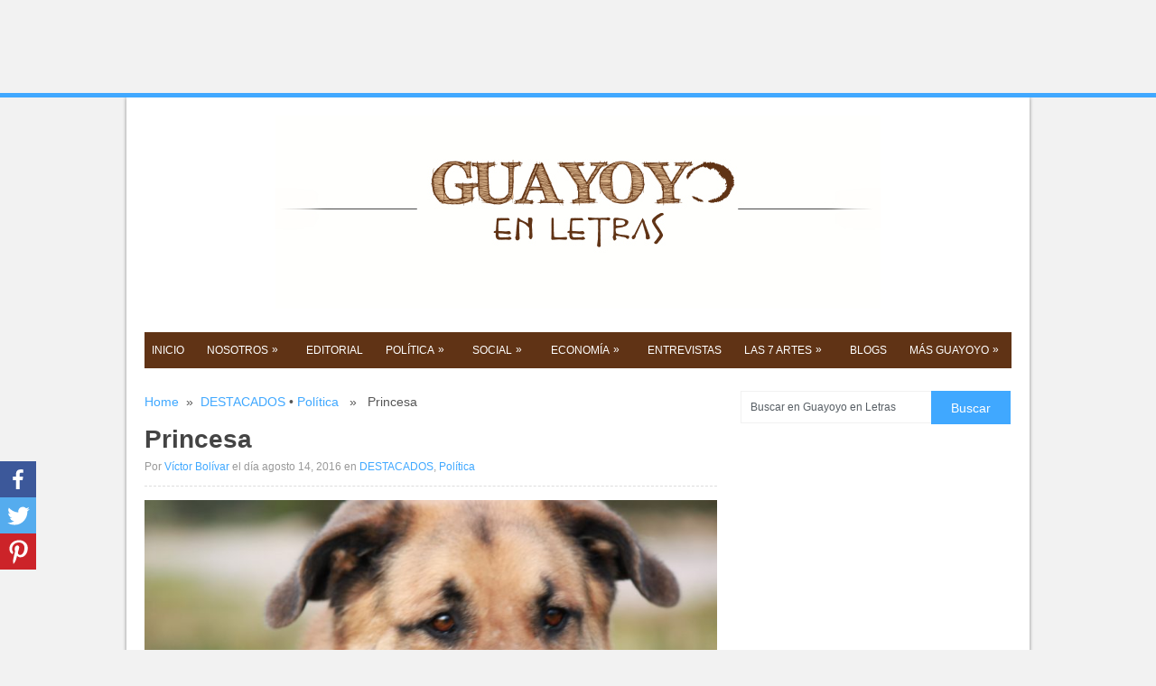

--- FILE ---
content_type: text/html; charset=UTF-8
request_url: https://guayoyoenletras.net/2016/08/14/princesa-la-perra-del-t-s-j/
body_size: 24004
content:
<!DOCTYPE html>
<html class="no-js" lang="es">
<head> 

	<meta charset="UTF-8">
	<title>Princesa - Guayoyo en Letras</title>
	<!--iOS/android/handheld specific -->	
<link rel="apple-touch-icon" href="apple-touch-icon.png">
<meta name="viewport" content="width=device-width, initial-scale=1.0">
<meta name="apple-mobile-web-app-capable" content="yes">
<meta name="apple-mobile-web-app-status-bar-style" content="black">
	<link rel="stylesheet" type="text/css" media="all" href="https://guayoyoenletras.net/wp-content/themes/newsmag/style.css"/>
	<link rel="pingback" href="https://guayoyoenletras.net/xmlrpc.php"/>
			<!--[if lt IE 9]>
	<script src="http://html5shim.googlecode.com/svn/trunk/html5.js"></script>
	<![endif]-->
	<!--start fonts-->
<link href="http://fonts.googleapis.com/css?family=Source Sans Pro:400,700" rel="stylesheet" type="text/css">
<style type="text/css">.title,h1,h2,h3,h4,h5,h6,#navigation a,#tabber ul.tabs li a{font-family:'Source Sans Pro',sans-serif}</style>
<!--end fonts-->
<style type="text/css">body{background-color:#f2f2f2}body{background-image:url(https://guayoyoenletras.net/wp-content/themes/newsmag/images/nobg.png)}.secondary-navigation #navigation ul li li a:hover,.main-navigation #navigation ul li li a:hover,.mts-subscribe input[type="submit"],.readMore a,.secondary-navigation a:hover,#search-image,#commentform input#submit,.currenttext,.pagination a:hover,.flex-direction-nav li a,.flex-caption .sliderReadMore a,.secondary-navigation .current-menu-item a,.secondary-navigation .current_page_item a{background-color:#40a8ff}.frontTitle,.post-info time,.main-navigation a:hover,.post-info a,#tabber .inside li .meta time,.single_post a,a:hover,.textwidget a,#commentform a,#tabber .inside li a:hover,footer .widget li a:hover,.copyrights a:hover,a,.sidebar.c-4-12 a:hover{color:#40a8ff}.main-navigation{border-color:#40a8ff}.tagcloud a{border-left-color:#40a8ff}</style>
			<style type="text/css">.heateor_sss_button_instagram span.heateor_sss_svg,a.heateor_sss_instagram span.heateor_sss_svg{background:radial-gradient(circle at 30% 107%,#fdf497 0,#fdf497 5%,#fd5949 45%,#d6249f 60%,#285aeb 90%)}.heateor_sss_horizontal_sharing .heateor_sss_svg,.heateor_sss_standard_follow_icons_container .heateor_sss_svg{color:#fff;border-width:0;border-style:solid;border-color:transparent}.heateor_sss_horizontal_sharing .heateorSssTCBackground{color:#666}.heateor_sss_horizontal_sharing span.heateor_sss_svg:hover,.heateor_sss_standard_follow_icons_container span.heateor_sss_svg:hover{border-color:transparent}.heateor_sss_vertical_sharing span.heateor_sss_svg,.heateor_sss_floating_follow_icons_container span.heateor_sss_svg{color:#fff;border-width:0;border-style:solid;border-color:transparent}.heateor_sss_vertical_sharing .heateorSssTCBackground{color:#666}.heateor_sss_vertical_sharing span.heateor_sss_svg:hover,.heateor_sss_floating_follow_icons_container span.heateor_sss_svg:hover{border-color:transparent}@media screen and (max-width:783px){.heateor_sss_vertical_sharing{display:none!important}}div.heateor_sss_mobile_footer{display:none}@media screen and (max-width:783px){div.heateor_sss_bottom_sharing .heateorSssTCBackground{background-color:#fff}div.heateor_sss_bottom_sharing{width:100%!important;left:0!important}div.heateor_sss_bottom_sharing a{width:33.333333333333%!important}div.heateor_sss_bottom_sharing .heateor_sss_svg{width:100%!important}div.heateor_sss_bottom_sharing div.heateorSssTotalShareCount{font-size:1em!important;line-height:28px!important}div.heateor_sss_bottom_sharing div.heateorSssTotalShareText{font-size:.7em!important;line-height:0!important}div.heateor_sss_mobile_footer{display:block;height:40px}.heateor_sss_bottom_sharing{padding:0!important;display:block!important;width:auto!important;bottom:-2px!important;top:auto!important}.heateor_sss_bottom_sharing .heateor_sss_square_count{line-height:inherit}.heateor_sss_bottom_sharing .heateorSssSharingArrow{display:none}.heateor_sss_bottom_sharing .heateorSssTCBackground{margin-right:1.1em!important}}.heateorSssSharingArrow{display:none}</style>
		<meta name='robots' content='index, follow, max-image-preview:large, max-snippet:-1, max-video-preview:-1'/>

	<!-- This site is optimized with the Yoast SEO plugin v20.11 - https://yoast.com/wordpress/plugins/seo/ -->
	<link rel="canonical" href="https://guayoyoenletras.net/2016/08/14/princesa-la-perra-del-t-s-j/"/>
	<meta property="og:locale" content="es_ES"/>
	<meta property="og:type" content="article"/>
	<meta property="og:title" content="Princesa - Guayoyo en Letras"/>
	<meta property="og:description" content="Caminando en cuatro patas se desplaza este enigmático animal. Princesa se llama el huésped fortuito de la esquina Dos Pilitas, parroquia La Pastora en Caracas. Desde el estacionamiento al final de la Avenida Baralt hasta los bellos jardines del Tribunal Supremo de Justicia, son su morada. Su cuerpo robusto, pelaje abandonado, patas cortas y torpes, [&hellip;]"/>
	<meta property="og:url" content="https://guayoyoenletras.net/2016/08/14/princesa-la-perra-del-t-s-j/"/>
	<meta property="og:site_name" content="Guayoyo en Letras"/>
	<meta property="article:published_time" content="2016-08-15T00:01:26+00:00"/>
	<meta property="article:modified_time" content="2016-08-15T02:59:01+00:00"/>
	<meta property="og:image" content="https://guayoyoenletras.net/wp-content/uploads/2016/08/Pricesa-La-Perra-del-T.S.J.jpg"/>
	<meta property="og:image:width" content="3456"/>
	<meta property="og:image:height" content="2304"/>
	<meta property="og:image:type" content="image/jpeg"/>
	<meta name="author" content="Víctor Bolívar"/>
	<meta name="twitter:card" content="summary_large_image"/>
	<meta name="twitter:label1" content="Escrito por"/>
	<meta name="twitter:data1" content="Víctor Bolívar"/>
	<meta name="twitter:label2" content="Tiempo de lectura"/>
	<meta name="twitter:data2" content="4 minutos"/>
	<script type="application/ld+json" class="yoast-schema-graph">{"@context":"https://schema.org","@graph":[{"@type":"Article","@id":"https://guayoyoenletras.net/2016/08/14/princesa-la-perra-del-t-s-j/#article","isPartOf":{"@id":"https://guayoyoenletras.net/2016/08/14/princesa-la-perra-del-t-s-j/"},"author":{"name":"Víctor Bolívar","@id":"https://guayoyoenletras.net/#/schema/person/0526a32374555c49657409eb196203bb"},"headline":"Princesa","datePublished":"2016-08-15T00:01:26+00:00","dateModified":"2016-08-15T02:59:01+00:00","mainEntityOfPage":{"@id":"https://guayoyoenletras.net/2016/08/14/princesa-la-perra-del-t-s-j/"},"wordCount":808,"publisher":{"@id":"https://guayoyoenletras.net/#organization"},"image":{"@id":"https://guayoyoenletras.net/2016/08/14/princesa-la-perra-del-t-s-j/#primaryimage"},"thumbnailUrl":"https://guayoyoenletras.net/wp-content/uploads/2016/08/Pricesa-La-Perra-del-T.S.J.jpg","keywords":["crisis venezuela","política","política venezolana","TSJ"],"articleSection":["DESTACADOS","Política"],"inLanguage":"es"},{"@type":"WebPage","@id":"https://guayoyoenletras.net/2016/08/14/princesa-la-perra-del-t-s-j/","url":"https://guayoyoenletras.net/2016/08/14/princesa-la-perra-del-t-s-j/","name":"Princesa - Guayoyo en Letras","isPartOf":{"@id":"https://guayoyoenletras.net/#website"},"primaryImageOfPage":{"@id":"https://guayoyoenletras.net/2016/08/14/princesa-la-perra-del-t-s-j/#primaryimage"},"image":{"@id":"https://guayoyoenletras.net/2016/08/14/princesa-la-perra-del-t-s-j/#primaryimage"},"thumbnailUrl":"https://guayoyoenletras.net/wp-content/uploads/2016/08/Pricesa-La-Perra-del-T.S.J.jpg","datePublished":"2016-08-15T00:01:26+00:00","dateModified":"2016-08-15T02:59:01+00:00","breadcrumb":{"@id":"https://guayoyoenletras.net/2016/08/14/princesa-la-perra-del-t-s-j/#breadcrumb"},"inLanguage":"es","potentialAction":[{"@type":"ReadAction","target":["https://guayoyoenletras.net/2016/08/14/princesa-la-perra-del-t-s-j/"]}]},{"@type":"ImageObject","inLanguage":"es","@id":"https://guayoyoenletras.net/2016/08/14/princesa-la-perra-del-t-s-j/#primaryimage","url":"https://guayoyoenletras.net/wp-content/uploads/2016/08/Pricesa-La-Perra-del-T.S.J.jpg","contentUrl":"https://guayoyoenletras.net/wp-content/uploads/2016/08/Pricesa-La-Perra-del-T.S.J.jpg","width":3456,"height":2304},{"@type":"BreadcrumbList","@id":"https://guayoyoenletras.net/2016/08/14/princesa-la-perra-del-t-s-j/#breadcrumb","itemListElement":[{"@type":"ListItem","position":1,"name":"Portada","item":"https://guayoyoenletras.net/"},{"@type":"ListItem","position":2,"name":"Princesa"}]},{"@type":"WebSite","@id":"https://guayoyoenletras.net/#website","url":"https://guayoyoenletras.net/","name":"Guayoyo en Letras","description":"Análisis, opinión e investigación","publisher":{"@id":"https://guayoyoenletras.net/#organization"},"potentialAction":[{"@type":"SearchAction","target":{"@type":"EntryPoint","urlTemplate":"https://guayoyoenletras.net/?s={search_term_string}"},"query-input":"required name=search_term_string"}],"inLanguage":"es"},{"@type":"Organization","@id":"https://guayoyoenletras.net/#organization","name":"guayoyo en letras","url":"https://guayoyoenletras.net/","logo":{"@type":"ImageObject","inLanguage":"es","@id":"https://guayoyoenletras.net/#/schema/logo/image/","url":"https://guayoyoenletras.net/wp-content/uploads/2021/01/Logo-1.jpg","contentUrl":"https://guayoyoenletras.net/wp-content/uploads/2021/01/Logo-1.jpg","width":670,"height":214,"caption":"guayoyo en letras"},"image":{"@id":"https://guayoyoenletras.net/#/schema/logo/image/"}},{"@type":"Person","@id":"https://guayoyoenletras.net/#/schema/person/0526a32374555c49657409eb196203bb","name":"Víctor Bolívar","image":{"@type":"ImageObject","inLanguage":"es","@id":"https://guayoyoenletras.net/#/schema/person/image/","url":"https://secure.gravatar.com/avatar/46990d75e9d7ba13293ac3cb9eb6ef03?s=96&d=mm&r=g","contentUrl":"https://secure.gravatar.com/avatar/46990d75e9d7ba13293ac3cb9eb6ef03?s=96&d=mm&r=g","caption":"Víctor Bolívar"},"description":"Venezolano, demócrata, escritor y abogado constitucionalista.","url":"https://guayoyoenletras.net/author/victor-bolivar/"}]}</script>
	<!-- / Yoast SEO plugin. -->


<link rel='dns-prefetch' href='//ajax.googleapis.com'/>
<link rel="alternate" type="application/rss+xml" title="Guayoyo en Letras &raquo; Feed" href="https://guayoyoenletras.net/feed/"/>
<link rel="alternate" type="application/rss+xml" title="Guayoyo en Letras &raquo; Feed de los comentarios" href="https://guayoyoenletras.net/comments/feed/"/>
		<!-- This site uses the Google Analytics by MonsterInsights plugin v9.2.2 - Using Analytics tracking - https://www.monsterinsights.com/ -->
							<script src="//www.googletagmanager.com/gtag/js?id=G-BHS9CX09EP" data-cfasync="false" data-wpfc-render="false" type="text/javascript" async></script>
			<script data-cfasync="false" data-wpfc-render="false" type="text/javascript">var mi_version='9.2.2';var mi_track_user=true;var mi_no_track_reason='';var MonsterInsightsDefaultLocations={"page_location":"https:\/\/guayoyoenletras.net\/2016\/08\/14\/princesa-la-perra-del-t-s-j\/"};if(typeof MonsterInsightsPrivacyGuardFilter==='function'){var MonsterInsightsLocations=(typeof MonsterInsightsExcludeQuery==='object')?MonsterInsightsPrivacyGuardFilter(MonsterInsightsExcludeQuery):MonsterInsightsPrivacyGuardFilter(MonsterInsightsDefaultLocations);}else{var MonsterInsightsLocations=(typeof MonsterInsightsExcludeQuery==='object')?MonsterInsightsExcludeQuery:MonsterInsightsDefaultLocations;}var disableStrs=['ga-disable-G-BHS9CX09EP',];function __gtagTrackerIsOptedOut(){for(var index=0;index<disableStrs.length;index++){if(document.cookie.indexOf(disableStrs[index]+'=true')>-1){return true;}}return false;}if(__gtagTrackerIsOptedOut()){for(var index=0;index<disableStrs.length;index++){window[disableStrs[index]]=true;}}function __gtagTrackerOptout(){for(var index=0;index<disableStrs.length;index++){document.cookie=disableStrs[index]+'=true; expires=Thu, 31 Dec 2099 23:59:59 UTC; path=/';window[disableStrs[index]]=true;}}if('undefined'===typeof gaOptout){function gaOptout(){__gtagTrackerOptout();}}window.dataLayer=window.dataLayer||[];window.MonsterInsightsDualTracker={helpers:{},trackers:{},};if(mi_track_user){function __gtagDataLayer(){dataLayer.push(arguments);}function __gtagTracker(type,name,parameters){if(!parameters){parameters={};}if(parameters.send_to){__gtagDataLayer.apply(null,arguments);return;}if(type==='event'){parameters.send_to=monsterinsights_frontend.v4_id;var hookName=name;if(typeof parameters['event_category']!=='undefined'){hookName=parameters['event_category']+':'+name;}if(typeof MonsterInsightsDualTracker.trackers[hookName]!=='undefined'){MonsterInsightsDualTracker.trackers[hookName](parameters);}else{__gtagDataLayer('event',name,parameters);}}else{__gtagDataLayer.apply(null,arguments);}}__gtagTracker('js',new Date());__gtagTracker('set',{'developer_id.dZGIzZG':true,});if(MonsterInsightsLocations.page_location){__gtagTracker('set',MonsterInsightsLocations);}__gtagTracker('config','G-BHS9CX09EP',{"forceSSL":"true"});window.gtag=__gtagTracker;(function(){var noopfn=function(){return null;};var newtracker=function(){return new Tracker();};var Tracker=function(){return null;};var p=Tracker.prototype;p.get=noopfn;p.set=noopfn;p.send=function(){var args=Array.prototype.slice.call(arguments);args.unshift('send');__gaTracker.apply(null,args);};var __gaTracker=function(){var len=arguments.length;if(len===0){return;}var f=arguments[len-1];if(typeof f!=='object'||f===null||typeof f.hitCallback!=='function'){if('send'===arguments[0]){var hitConverted,hitObject=false,action;if('event'===arguments[1]){if('undefined'!==typeof arguments[3]){hitObject={'eventAction':arguments[3],'eventCategory':arguments[2],'eventLabel':arguments[4],'value':arguments[5]?arguments[5]:1,}}}if('pageview'===arguments[1]){if('undefined'!==typeof arguments[2]){hitObject={'eventAction':'page_view','page_path':arguments[2],}}}if(typeof arguments[2]==='object'){hitObject=arguments[2];}if(typeof arguments[5]==='object'){Object.assign(hitObject,arguments[5]);}if('undefined'!==typeof arguments[1].hitType){hitObject=arguments[1];if('pageview'===hitObject.hitType){hitObject.eventAction='page_view';}}if(hitObject){action='timing'===arguments[1].hitType?'timing_complete':hitObject.eventAction;hitConverted=mapArgs(hitObject);__gtagTracker('event',action,hitConverted);}}return;}function mapArgs(args){var arg,hit={};var gaMap={'eventCategory':'event_category','eventAction':'event_action','eventLabel':'event_label','eventValue':'event_value','nonInteraction':'non_interaction','timingCategory':'event_category','timingVar':'name','timingValue':'value','timingLabel':'event_label','page':'page_path','location':'page_location','title':'page_title','referrer':'page_referrer',};for(arg in args){if(!(!args.hasOwnProperty(arg)||!gaMap.hasOwnProperty(arg))){hit[gaMap[arg]]=args[arg];}else{hit[arg]=args[arg];}}return hit;}try{f.hitCallback();}catch(ex){}};__gaTracker.create=newtracker;__gaTracker.getByName=newtracker;__gaTracker.getAll=function(){return[];};__gaTracker.remove=noopfn;__gaTracker.loaded=true;window['__gaTracker']=__gaTracker;})();}else{console.log("");(function(){function __gtagTracker(){return null;}window['__gtagTracker']=__gtagTracker;window['gtag']=__gtagTracker;})();}</script>
				<!-- / Google Analytics by MonsterInsights -->
		<script type="text/javascript">window._wpemojiSettings={"baseUrl":"https:\/\/s.w.org\/images\/core\/emoji\/14.0.0\/72x72\/","ext":".png","svgUrl":"https:\/\/s.w.org\/images\/core\/emoji\/14.0.0\/svg\/","svgExt":".svg","source":{"concatemoji":"https:\/\/guayoyoenletras.net\/wp-includes\/js\/wp-emoji-release.min.js?ver=6.1.9"}};!function(e,a,t){var n,r,o,i=a.createElement("canvas"),p=i.getContext&&i.getContext("2d");function s(e,t){var a=String.fromCharCode,e=(p.clearRect(0,0,i.width,i.height),p.fillText(a.apply(this,e),0,0),i.toDataURL());return p.clearRect(0,0,i.width,i.height),p.fillText(a.apply(this,t),0,0),e===i.toDataURL()}function c(e){var t=a.createElement("script");t.src=e,t.defer=t.type="text/javascript",a.getElementsByTagName("head")[0].appendChild(t)}for(o=Array("flag","emoji"),t.supports={everything:!0,everythingExceptFlag:!0},r=0;r<o.length;r++)t.supports[o[r]]=function(e){if(p&&p.fillText)switch(p.textBaseline="top",p.font="600 32px Arial",e){case"flag":return s([127987,65039,8205,9895,65039],[127987,65039,8203,9895,65039])?!1:!s([55356,56826,55356,56819],[55356,56826,8203,55356,56819])&&!s([55356,57332,56128,56423,56128,56418,56128,56421,56128,56430,56128,56423,56128,56447],[55356,57332,8203,56128,56423,8203,56128,56418,8203,56128,56421,8203,56128,56430,8203,56128,56423,8203,56128,56447]);case"emoji":return!s([129777,127995,8205,129778,127999],[129777,127995,8203,129778,127999])}return!1}(o[r]),t.supports.everything=t.supports.everything&&t.supports[o[r]],"flag"!==o[r]&&(t.supports.everythingExceptFlag=t.supports.everythingExceptFlag&&t.supports[o[r]]);t.supports.everythingExceptFlag=t.supports.everythingExceptFlag&&!t.supports.flag,t.DOMReady=!1,t.readyCallback=function(){t.DOMReady=!0},t.supports.everything||(n=function(){t.readyCallback()},a.addEventListener?(a.addEventListener("DOMContentLoaded",n,!1),e.addEventListener("load",n,!1)):(e.attachEvent("onload",n),a.attachEvent("onreadystatechange",function(){"complete"===a.readyState&&t.readyCallback()})),(e=t.source||{}).concatemoji?c(e.concatemoji):e.wpemoji&&e.twemoji&&(c(e.twemoji),c(e.wpemoji)))}(window,document,window._wpemojiSettings);</script>
<style type="text/css">img.wp-smiley,img.emoji{display:inline!important;border:none!important;box-shadow:none!important;height:1em!important;width:1em!important;margin:0 .07em!important;vertical-align:-.1em!important;background:none!important;padding:0!important}</style>
	<link rel='stylesheet' id='twb-open-sans-css' href='https://fonts.googleapis.com/css?family=Open+Sans%3A300%2C400%2C500%2C600%2C700%2C800&#038;display=swap&#038;ver=6.1.9' type='text/css' media='all'/>
<link rel='stylesheet' id='twbbwg-global-css' href='https://guayoyoenletras.net/wp-content/plugins/photo-gallery/booster/assets/css/global.css?ver=1.0.0' type='text/css' media='all'/>
<link rel='stylesheet' id='wp-block-library-css' href='https://guayoyoenletras.net/wp-includes/css/dist/block-library/style.min.css?ver=6.1.9' type='text/css' media='all'/>
<link rel='stylesheet' id='classic-theme-styles-css' href='https://guayoyoenletras.net/wp-includes/css/classic-themes.min.css?ver=1' type='text/css' media='all'/>
<style id='global-styles-inline-css' type='text/css'>body{--wp--preset--color--black:#000;--wp--preset--color--cyan-bluish-gray:#abb8c3;--wp--preset--color--white:#fff;--wp--preset--color--pale-pink:#f78da7;--wp--preset--color--vivid-red:#cf2e2e;--wp--preset--color--luminous-vivid-orange:#ff6900;--wp--preset--color--luminous-vivid-amber:#fcb900;--wp--preset--color--light-green-cyan:#7bdcb5;--wp--preset--color--vivid-green-cyan:#00d084;--wp--preset--color--pale-cyan-blue:#8ed1fc;--wp--preset--color--vivid-cyan-blue:#0693e3;--wp--preset--color--vivid-purple:#9b51e0;--wp--preset--gradient--vivid-cyan-blue-to-vivid-purple:linear-gradient(135deg,rgba(6,147,227,1) 0%,#9b51e0 100%);--wp--preset--gradient--light-green-cyan-to-vivid-green-cyan:linear-gradient(135deg,#7adcb4 0%,#00d082 100%);--wp--preset--gradient--luminous-vivid-amber-to-luminous-vivid-orange:linear-gradient(135deg,rgba(252,185,0,1) 0%,rgba(255,105,0,1) 100%);--wp--preset--gradient--luminous-vivid-orange-to-vivid-red:linear-gradient(135deg,rgba(255,105,0,1) 0%,#cf2e2e 100%);--wp--preset--gradient--very-light-gray-to-cyan-bluish-gray:linear-gradient(135deg,#eee 0%,#a9b8c3 100%);--wp--preset--gradient--cool-to-warm-spectrum:linear-gradient(135deg,#4aeadc 0%,#9778d1 20%,#cf2aba 40%,#ee2c82 60%,#fb6962 80%,#fef84c 100%);--wp--preset--gradient--blush-light-purple:linear-gradient(135deg,#ffceec 0%,#9896f0 100%);--wp--preset--gradient--blush-bordeaux:linear-gradient(135deg,#fecda5 0%,#fe2d2d 50%,#6b003e 100%);--wp--preset--gradient--luminous-dusk:linear-gradient(135deg,#ffcb70 0%,#c751c0 50%,#4158d0 100%);--wp--preset--gradient--pale-ocean:linear-gradient(135deg,#fff5cb 0%,#b6e3d4 50%,#33a7b5 100%);--wp--preset--gradient--electric-grass:linear-gradient(135deg,#caf880 0%,#71ce7e 100%);--wp--preset--gradient--midnight:linear-gradient(135deg,#020381 0%,#2874fc 100%);--wp--preset--duotone--dark-grayscale:url(#wp-duotone-dark-grayscale);--wp--preset--duotone--grayscale:url(#wp-duotone-grayscale);--wp--preset--duotone--purple-yellow:url(#wp-duotone-purple-yellow);--wp--preset--duotone--blue-red:url(#wp-duotone-blue-red);--wp--preset--duotone--midnight:url(#wp-duotone-midnight);--wp--preset--duotone--magenta-yellow:url(#wp-duotone-magenta-yellow);--wp--preset--duotone--purple-green:url(#wp-duotone-purple-green);--wp--preset--duotone--blue-orange:url(#wp-duotone-blue-orange);--wp--preset--font-size--small:13px;--wp--preset--font-size--medium:20px;--wp--preset--font-size--large:36px;--wp--preset--font-size--x-large:42px;--wp--preset--spacing--20:.44rem;--wp--preset--spacing--30:.67rem;--wp--preset--spacing--40:1rem;--wp--preset--spacing--50:1.5rem;--wp--preset--spacing--60:2.25rem;--wp--preset--spacing--70:3.38rem;--wp--preset--spacing--80:5.06rem}:where(.is-layout-flex){gap:.5em}body .is-layout-flow>.alignleft{float:left;margin-inline-start:0;margin-inline-end:2em}body .is-layout-flow>.alignright{float:right;margin-inline-start:2em;margin-inline-end:0}body .is-layout-flow>.aligncenter{margin-left:auto!important;margin-right:auto!important}body .is-layout-constrained>.alignleft{float:left;margin-inline-start:0;margin-inline-end:2em}body .is-layout-constrained>.alignright{float:right;margin-inline-start:2em;margin-inline-end:0}body .is-layout-constrained>.aligncenter{margin-left:auto!important;margin-right:auto!important}body .is-layout-constrained > :where(:not(.alignleft):not(.alignright):not(.alignfull)){max-width:var(--wp--style--global--content-size);margin-left:auto!important;margin-right:auto!important}body .is-layout-constrained>.alignwide{max-width:var(--wp--style--global--wide-size)}body .is-layout-flex{display:flex}body .is-layout-flex{flex-wrap:wrap;align-items:center}body .is-layout-flex>*{margin:0}:where(.wp-block-columns.is-layout-flex){gap:2em}.has-black-color{color:var(--wp--preset--color--black)!important}.has-cyan-bluish-gray-color{color:var(--wp--preset--color--cyan-bluish-gray)!important}.has-white-color{color:var(--wp--preset--color--white)!important}.has-pale-pink-color{color:var(--wp--preset--color--pale-pink)!important}.has-vivid-red-color{color:var(--wp--preset--color--vivid-red)!important}.has-luminous-vivid-orange-color{color:var(--wp--preset--color--luminous-vivid-orange)!important}.has-luminous-vivid-amber-color{color:var(--wp--preset--color--luminous-vivid-amber)!important}.has-light-green-cyan-color{color:var(--wp--preset--color--light-green-cyan)!important}.has-vivid-green-cyan-color{color:var(--wp--preset--color--vivid-green-cyan)!important}.has-pale-cyan-blue-color{color:var(--wp--preset--color--pale-cyan-blue)!important}.has-vivid-cyan-blue-color{color:var(--wp--preset--color--vivid-cyan-blue)!important}.has-vivid-purple-color{color:var(--wp--preset--color--vivid-purple)!important}.has-black-background-color{background-color:var(--wp--preset--color--black)!important}.has-cyan-bluish-gray-background-color{background-color:var(--wp--preset--color--cyan-bluish-gray)!important}.has-white-background-color{background-color:var(--wp--preset--color--white)!important}.has-pale-pink-background-color{background-color:var(--wp--preset--color--pale-pink)!important}.has-vivid-red-background-color{background-color:var(--wp--preset--color--vivid-red)!important}.has-luminous-vivid-orange-background-color{background-color:var(--wp--preset--color--luminous-vivid-orange)!important}.has-luminous-vivid-amber-background-color{background-color:var(--wp--preset--color--luminous-vivid-amber)!important}.has-light-green-cyan-background-color{background-color:var(--wp--preset--color--light-green-cyan)!important}.has-vivid-green-cyan-background-color{background-color:var(--wp--preset--color--vivid-green-cyan)!important}.has-pale-cyan-blue-background-color{background-color:var(--wp--preset--color--pale-cyan-blue)!important}.has-vivid-cyan-blue-background-color{background-color:var(--wp--preset--color--vivid-cyan-blue)!important}.has-vivid-purple-background-color{background-color:var(--wp--preset--color--vivid-purple)!important}.has-black-border-color{border-color:var(--wp--preset--color--black)!important}.has-cyan-bluish-gray-border-color{border-color:var(--wp--preset--color--cyan-bluish-gray)!important}.has-white-border-color{border-color:var(--wp--preset--color--white)!important}.has-pale-pink-border-color{border-color:var(--wp--preset--color--pale-pink)!important}.has-vivid-red-border-color{border-color:var(--wp--preset--color--vivid-red)!important}.has-luminous-vivid-orange-border-color{border-color:var(--wp--preset--color--luminous-vivid-orange)!important}.has-luminous-vivid-amber-border-color{border-color:var(--wp--preset--color--luminous-vivid-amber)!important}.has-light-green-cyan-border-color{border-color:var(--wp--preset--color--light-green-cyan)!important}.has-vivid-green-cyan-border-color{border-color:var(--wp--preset--color--vivid-green-cyan)!important}.has-pale-cyan-blue-border-color{border-color:var(--wp--preset--color--pale-cyan-blue)!important}.has-vivid-cyan-blue-border-color{border-color:var(--wp--preset--color--vivid-cyan-blue)!important}.has-vivid-purple-border-color{border-color:var(--wp--preset--color--vivid-purple)!important}.has-vivid-cyan-blue-to-vivid-purple-gradient-background{background:var(--wp--preset--gradient--vivid-cyan-blue-to-vivid-purple)!important}.has-light-green-cyan-to-vivid-green-cyan-gradient-background{background:var(--wp--preset--gradient--light-green-cyan-to-vivid-green-cyan)!important}.has-luminous-vivid-amber-to-luminous-vivid-orange-gradient-background{background:var(--wp--preset--gradient--luminous-vivid-amber-to-luminous-vivid-orange)!important}.has-luminous-vivid-orange-to-vivid-red-gradient-background{background:var(--wp--preset--gradient--luminous-vivid-orange-to-vivid-red)!important}.has-very-light-gray-to-cyan-bluish-gray-gradient-background{background:var(--wp--preset--gradient--very-light-gray-to-cyan-bluish-gray)!important}.has-cool-to-warm-spectrum-gradient-background{background:var(--wp--preset--gradient--cool-to-warm-spectrum)!important}.has-blush-light-purple-gradient-background{background:var(--wp--preset--gradient--blush-light-purple)!important}.has-blush-bordeaux-gradient-background{background:var(--wp--preset--gradient--blush-bordeaux)!important}.has-luminous-dusk-gradient-background{background:var(--wp--preset--gradient--luminous-dusk)!important}.has-pale-ocean-gradient-background{background:var(--wp--preset--gradient--pale-ocean)!important}.has-electric-grass-gradient-background{background:var(--wp--preset--gradient--electric-grass)!important}.has-midnight-gradient-background{background:var(--wp--preset--gradient--midnight)!important}.has-small-font-size{font-size:var(--wp--preset--font-size--small)!important}.has-medium-font-size{font-size:var(--wp--preset--font-size--medium)!important}.has-large-font-size{font-size:var(--wp--preset--font-size--large)!important}.has-x-large-font-size{font-size:var(--wp--preset--font-size--x-large)!important}.wp-block-navigation a:where(:not(.wp-element-button)){color:inherit}:where(.wp-block-columns.is-layout-flex){gap:2em}.wp-block-pullquote{font-size:1.5em;line-height:1.6}</style>
<link rel='stylesheet' id='bwg_fonts-css' href='https://guayoyoenletras.net/wp-content/plugins/photo-gallery/css/bwg-fonts/fonts.css?ver=0.0.1' type='text/css' media='all'/>
<link rel='stylesheet' id='sumoselect-css' href='https://guayoyoenletras.net/wp-content/plugins/photo-gallery/css/sumoselect.min.css?ver=3.4.6' type='text/css' media='all'/>
<link rel='stylesheet' id='mCustomScrollbar-css' href='https://guayoyoenletras.net/wp-content/plugins/photo-gallery/css/jquery.mCustomScrollbar.min.css?ver=3.1.5' type='text/css' media='all'/>
<link rel='stylesheet' id='bwg_frontend-css' href='https://guayoyoenletras.net/wp-content/plugins/photo-gallery/css/styles.min.css?ver=1.8.13' type='text/css' media='all'/>
<link rel='stylesheet' id='tptn-style-left-thumbs-css' href='https://guayoyoenletras.net/wp-content/plugins/top-10/css/left-thumbs.min.css?ver=3.2.5' type='text/css' media='all'/>
<style id='tptn-style-left-thumbs-inline-css' type='text/css'>.tptn-left-thumbs a{width:150px;height:150px;text-decoration:none}.tptn-left-thumbs img{width:150px;max-height:150px;margin:auto}.tptn-left-thumbs .tptn_title{width:100%}.tptn_posts_widget3 img.tptn_thumb{width:80px!important;height:80px!important}</style>
<link rel='stylesheet' id='wpbaw-public-style-css' href='https://guayoyoenletras.net/wp-content/plugins/wp-blog-and-widgets/assets/css/wpbaw-public.css?ver=2.3.1' type='text/css' media='all'/>
<link rel='stylesheet' id='ppress-frontend-css' href='https://guayoyoenletras.net/wp-content/plugins/wp-user-avatar/assets/css/frontend.min.css?ver=4.8.0' type='text/css' media='all'/>
<link rel='stylesheet' id='ppress-flatpickr-css' href='https://guayoyoenletras.net/wp-content/plugins/wp-user-avatar/assets/flatpickr/flatpickr.min.css?ver=4.8.0' type='text/css' media='all'/>
<link rel='stylesheet' id='ppress-select2-css' href='https://guayoyoenletras.net/wp-content/plugins/wp-user-avatar/assets/select2/select2.min.css?ver=6.1.9' type='text/css' media='all'/>
<link rel='stylesheet' id='prettyPhoto-css' href='https://guayoyoenletras.net/wp-content/themes/newsmag/css/prettyPhoto.css?ver=6.1.9' type='text/css' media='all'/>
<link rel='stylesheet' id='heateor_sss_frontend_css-css' href='https://guayoyoenletras.net/wp-content/plugins/sassy-social-share/public/css/sassy-social-share-public.css?ver=3.3.46' type='text/css' media='all'/>
<link rel='stylesheet' id='shiftnav-css' href='https://guayoyoenletras.net/wp-content/plugins/shiftnav-responsive-mobile-menu/assets/css/shiftnav.min.css?ver=1.7.2' type='text/css' media='all'/>
<link rel='stylesheet' id='shiftnav-font-awesome-css' href='https://guayoyoenletras.net/wp-content/plugins/shiftnav-responsive-mobile-menu/assets/css/fontawesome/css/font-awesome.min.css?ver=1.7.2' type='text/css' media='all'/>
<link rel='stylesheet' id='shiftnav-light-css' href='https://guayoyoenletras.net/wp-content/plugins/shiftnav-responsive-mobile-menu/assets/css/skins/light.css?ver=1.7.2' type='text/css' media='all'/>
<script type='text/javascript' src='//ajax.googleapis.com/ajax/libs/jquery/1.8.3/jquery.min.js?ver=1.7.1' id='jquery-js'></script>
<script type='text/javascript' src='https://guayoyoenletras.net/wp-content/plugins/photo-gallery/booster/assets/js/circle-progress.js?ver=1.2.2' id='twbbwg-circle-js'></script>
<script type='text/javascript' id='twbbwg-global-js-extra'>//<![CDATA[
var twb={"nonce":"48017091e8","ajax_url":"https:\/\/guayoyoenletras.net\/wp-admin\/admin-ajax.php","plugin_url":"https:\/\/guayoyoenletras.net\/wp-content\/plugins\/photo-gallery\/booster","href":"https:\/\/guayoyoenletras.net\/wp-admin\/admin.php?page=twbbwg_photo-gallery"};var twb={"nonce":"48017091e8","ajax_url":"https:\/\/guayoyoenletras.net\/wp-admin\/admin-ajax.php","plugin_url":"https:\/\/guayoyoenletras.net\/wp-content\/plugins\/photo-gallery\/booster","href":"https:\/\/guayoyoenletras.net\/wp-admin\/admin.php?page=twbbwg_photo-gallery"};
//]]></script>
<script type='text/javascript' src='https://guayoyoenletras.net/wp-content/plugins/photo-gallery/booster/assets/js/global.js?ver=1.0.0' id='twbbwg-global-js'></script>
<script type='text/javascript' src='https://guayoyoenletras.net/wp-content/plugins/google-analytics-for-wordpress/assets/js/frontend-gtag.min.js?ver=9.2.2' id='monsterinsights-frontend-script-js'></script>
<script data-cfasync="false" data-wpfc-render="false" type="text/javascript" id='monsterinsights-frontend-script-js-extra'>//<![CDATA[
var monsterinsights_frontend={"js_events_tracking":"true","download_extensions":"doc,pdf,ppt,zip,xls,docx,pptx,xlsx","inbound_paths":"[]","home_url":"https:\/\/guayoyoenletras.net","hash_tracking":"false","v4_id":"G-BHS9CX09EP"};
//]]></script>
<script type='text/javascript' src='https://guayoyoenletras.net/wp-content/plugins/photo-gallery/js/jquery.sumoselect.min.js?ver=3.4.6' id='sumoselect-js'></script>
<script type='text/javascript' src='https://guayoyoenletras.net/wp-content/plugins/photo-gallery/js/tocca.min.js?ver=2.0.9' id='bwg_mobile-js'></script>
<script type='text/javascript' src='https://guayoyoenletras.net/wp-content/plugins/photo-gallery/js/jquery.mCustomScrollbar.concat.min.js?ver=3.1.5' id='mCustomScrollbar-js'></script>
<script type='text/javascript' src='https://guayoyoenletras.net/wp-content/plugins/photo-gallery/js/jquery.fullscreen.min.js?ver=0.6.0' id='jquery-fullscreen-js'></script>
<script type='text/javascript' id='bwg_frontend-js-extra'>//<![CDATA[
var bwg_objectsL10n={"bwg_field_required":"este campo es obligatorio.","bwg_mail_validation":"Esta no es una direcci\u00f3n de correo electr\u00f3nico v\u00e1lida.","bwg_search_result":"No hay im\u00e1genes que coincidan con tu b\u00fasqueda.","bwg_select_tag":"Seleccionar la etiqueta","bwg_order_by":"Ordenar por","bwg_search":"Buscar","bwg_show_ecommerce":"Mostrar el comercio electr\u00f3nico","bwg_hide_ecommerce":"Ocultar el comercio electr\u00f3nico","bwg_show_comments":"Restaurar","bwg_hide_comments":"Ocultar comentarios","bwg_restore":"Restaurar","bwg_maximize":"Maximizar","bwg_fullscreen":"Pantalla completa","bwg_exit_fullscreen":"Salir de pantalla completa","bwg_search_tag":"BUSCAR...","bwg_tag_no_match":"No se han encontrado etiquetas","bwg_all_tags_selected":"Todas las etiquetas seleccionadas","bwg_tags_selected":"etiqueta seleccionada","play":"Reproducir","pause":"Pausa","is_pro":"","bwg_play":"Reproducir","bwg_pause":"Pausa","bwg_hide_info":"Anterior informaci\u00f3n","bwg_show_info":"Mostrar info","bwg_hide_rating":"Ocultar las valoraciones","bwg_show_rating":"Mostrar la valoraci\u00f3n","ok":"Aceptar","cancel":"Cancelar","select_all":"Seleccionar todo","lazy_load":"0","lazy_loader":"https:\/\/guayoyoenletras.net\/wp-content\/plugins\/photo-gallery\/images\/ajax_loader.png","front_ajax":"0","bwg_tag_see_all":"Ver todas las etiquetas","bwg_tag_see_less":"Ver menos etiquetas"};
//]]></script>
<script type='text/javascript' src='https://guayoyoenletras.net/wp-content/plugins/photo-gallery/js/scripts.min.js?ver=1.8.13' id='bwg_frontend-js'></script>
<script type='text/javascript' src='https://guayoyoenletras.net/wp-content/plugins/wp-user-avatar/assets/flatpickr/flatpickr.min.js?ver=4.8.0' id='ppress-flatpickr-js'></script>
<script type='text/javascript' src='https://guayoyoenletras.net/wp-content/plugins/wp-user-avatar/assets/select2/select2.min.js?ver=4.8.0' id='ppress-select2-js'></script>
<script type='text/javascript' src='//ajax.googleapis.com/ajax/libs/jqueryui/1.9.2/jquery-ui.min.js?ver=1.8.16' id='jquery-ui-js'></script>
<script type='text/javascript' src='https://guayoyoenletras.net/wp-content/themes/newsmag/js/modernizr.min.js?ver=6.1.9' id='modernizr-js'></script>
<script type='text/javascript' src='https://guayoyoenletras.net/wp-content/themes/newsmag/js/customscript.js?ver=6.1.9' id='customscript-js'></script>
<script type='text/javascript' src='https://guayoyoenletras.net/wp-content/themes/newsmag/js/jquery.prettyPhoto.js?ver=6.1.9' id='prettyPhoto-js'></script>
<link rel="https://api.w.org/" href="https://guayoyoenletras.net/wp-json/"/><link rel="alternate" type="application/json" href="https://guayoyoenletras.net/wp-json/wp/v2/posts/12194"/><link rel="EditURI" type="application/rsd+xml" title="RSD" href="https://guayoyoenletras.net/xmlrpc.php?rsd"/>
<link rel="wlwmanifest" type="application/wlwmanifest+xml" href="https://guayoyoenletras.net/wp-includes/wlwmanifest.xml"/>
<!--Theme by MyThemeShop.com-->
<link rel='shortlink' href='https://guayoyoenletras.net/?p=12194'/>
<link rel="alternate" type="application/json+oembed" href="https://guayoyoenletras.net/wp-json/oembed/1.0/embed?url=https%3A%2F%2Fguayoyoenletras.net%2F2016%2F08%2F14%2Fprincesa-la-perra-del-t-s-j%2F"/>
<link rel="alternate" type="text/xml+oembed" href="https://guayoyoenletras.net/wp-json/oembed/1.0/embed?url=https%3A%2F%2Fguayoyoenletras.net%2F2016%2F08%2F14%2Fprincesa-la-perra-del-t-s-j%2F&#038;format=xml"/>

	<!-- ShiftNav CSS
	================================================================ -->
	<style type="text/css" id="shiftnav-dynamic-css">@media only screen and (min-width:865px){#shiftnav-toggle-main,.shiftnav-toggle-mobile{display:none}.shiftnav-wrap{padding-top:0!important}}@media only screen and (max-width:864px){#navigation{display:none!important}}</style>
	<!-- end ShiftNav CSS -->

	
<!-- StarBox - the Author Box for Humans 3.4.6, visit: http://wordpress.org/plugins/starbox/ -->
<!-- /StarBox - the Author Box for Humans -->

<link rel='stylesheet' id='ABHfrontend.min.css-css' href='https://guayoyoenletras.net/wp-content/plugins/starbox/themes/business/css/frontend.min.css?ver=3.4.6' type='text/css' media='all'/>
<script type='text/javascript' src='https://guayoyoenletras.net/wp-content/plugins/starbox/themes/business/js/frontend.min.js?ver=3.4.6' id='ABHfrontend.min.js-js'></script>
<link rel='stylesheet' id='ABHhidedefault.min.css-css' href='https://guayoyoenletras.net/wp-content/plugins/starbox/themes/admin/css/hidedefault.min.css?ver=3.4.6' type='text/css' media='all'/>
<style type="text/css">.tptn_date{white-space:nowrap}img.tptn_thumb{margin-bottom:7px}</style>		<script>document.documentElement.className=document.documentElement.className.replace('no-js','js');</script>
				<style>.no-js img.lazyload{display:none}figure.wp-block-image img.lazyloading{min-width:150px}.lazyload,.lazyloading{opacity:0}.lazyloaded{opacity:1;transition:opacity 400ms;transition-delay:0ms}</style>
		<link rel="icon" href="https://guayoyoenletras.net/wp-content/uploads/2016/02/cropped-Icono-1-e1454881584884-32x32.png" sizes="32x32"/>
<link rel="icon" href="https://guayoyoenletras.net/wp-content/uploads/2016/02/cropped-Icono-1-e1454881584884-192x192.png" sizes="192x192"/>
<link rel="apple-touch-icon" href="https://guayoyoenletras.net/wp-content/uploads/2016/02/cropped-Icono-1-e1454881584884-180x180.png"/>
<meta name="msapplication-TileImage" content="https://guayoyoenletras.net/wp-content/uploads/2016/02/cropped-Icono-1-e1454881584884-270x270.png"/>
		<style type="text/css" id="wp-custom-css">.secondary-navigation a{padding:9px 8px;font-size:12px!important}.secondary-navigation{background:#222;background: #60331500;display:block;float:left;width:100%;margin-top:20px}#navigation ul{float:initial;background-color:#603315}#menu-menu-primero{display:flex;justify-content:space-between;flex-flow:wrap}</style>
		<div style="text-align: center;margin-top: 8px;">
<script async src="//pagead2.googlesyndication.com/pagead/js/adsbygoogle.js"></script>
<!-- Anuncio 2 -->
<ins class="adsbygoogle" style="display:inline-block;width:728px;height:90px" data-ad-client="ca-pub-5324618681369902" data-ad-slot="8352699472"></ins>
<script>(adsbygoogle=window.adsbygoogle||[]).push({});</script>
</div><style id="wpforms-css-vars-root">:root{--wpforms-field-border-radius:3px;--wpforms-field-border-style:solid;--wpforms-field-border-size:1px;--wpforms-field-background-color:#fff;--wpforms-field-border-color:rgba(0,0,0,.25);--wpforms-field-border-color-spare:rgba(0,0,0,.25);--wpforms-field-text-color:rgba(0,0,0,.7);--wpforms-field-menu-color:#fff;--wpforms-label-color:rgba(0,0,0,.85);--wpforms-label-sublabel-color:rgba(0,0,0,.55);--wpforms-label-error-color:#d63637;--wpforms-button-border-radius:3px;--wpforms-button-border-style:none;--wpforms-button-border-size:1px;--wpforms-button-background-color:#066aab;--wpforms-button-border-color:#066aab;--wpforms-button-text-color:#fff;--wpforms-page-break-color:#066aab;--wpforms-background-image:none;--wpforms-background-position:center center;--wpforms-background-repeat:no-repeat;--wpforms-background-size:cover;--wpforms-background-width:100px;--wpforms-background-height:100px;--wpforms-background-color:rgba(0,0,0,0);--wpforms-background-url:none;--wpforms-container-padding:0;--wpforms-container-border-style:none;--wpforms-container-border-width:1px;--wpforms-container-border-color:#000;--wpforms-container-border-radius:3px;--wpforms-field-size-input-height:43px;--wpforms-field-size-input-spacing:15px;--wpforms-field-size-font-size:16px;--wpforms-field-size-line-height:19px;--wpforms-field-size-padding-h:14px;--wpforms-field-size-checkbox-size:16px;--wpforms-field-size-sublabel-spacing:5px;--wpforms-field-size-icon-size:1;--wpforms-label-size-font-size:16px;--wpforms-label-size-line-height:19px;--wpforms-label-size-sublabel-font-size:14px;--wpforms-label-size-sublabel-line-height:17px;--wpforms-button-size-font-size:17px;--wpforms-button-size-height:41px;--wpforms-button-size-padding-h:15px;--wpforms-button-size-margin-top:10px;--wpforms-container-shadow-size-box-shadow:none}</style>
</head>
<script>window.fbAsyncInit=function(){FB.init({appId:'guayoyoenletras',xfbml:true,version:'v2.5'});};(function(d,s,id){var js,fjs=d.getElementsByTagName(s)[0];if(d.getElementById(id)){return;}js=d.createElement(s);js.id=id;js.src="//connect.facebook.net/es_ES/sdk.js";fjs.parentNode.insertBefore(js,fjs);}(document,'script','facebook-jssdk'));</script>

<body id="blog" class="post-template-default single single-post postid-12194 single-format-standard main cat-56-id cat-12-id">
	<div class="main-navigation">
		<nav id="navigation">
																</nav>
	</div>
	<div class="wrapper">
		<header class="main-header">
			<div class="container">
				<div id="header">
					<div class="otw-row" style="text-align: center;">
						<div class="otw-four"></div>
					 													<h2 id="logo">
								<a href="https://guayoyoenletras.net"><img id="header_logo" alt="Guayoyo en Letras" data-src="https://guayoyoenletras.net/wp-content/uploads/2021/01/Logo-1.jpg" class="lazyload" src="[data-uri]"><noscript><img src="https://guayoyoenletras.net/wp-content/uploads/2021/01/Logo-1.jpg" id="header_logo" alt="Guayoyo en Letras"></noscript></a>
							</h2><!-- END #logo -->
																							<div class="secondary-navigation">
						<nav id="navigation">
															<ul id="menu-menu-primero" class="menu"><li id="menu-item-8881" class="menu-item menu-item-type-custom menu-item-object-custom menu-item-home menu-item-8881"><a href="http://guayoyoenletras.net/">Inicio</a></li>
<li id="menu-item-8921" class="menu-item menu-item-type-custom menu-item-object-custom menu-item-has-children menu-item-8921"><a href="#">NOSOTROS</a>
<ul class="sub-menu">
	<li id="menu-item-8869" class="menu-item menu-item-type-post_type menu-item-object-page menu-item-8869"><a href="https://guayoyoenletras.net/quienes-somos/">¿Quiénes Somos?</a></li>
	<li id="menu-item-8868" class="menu-item menu-item-type-post_type menu-item-object-page menu-item-8868"><a href="https://guayoyoenletras.net/nuestro-equipo/">Nuestro Equipo</a></li>
	<li id="menu-item-8867" class="menu-item menu-item-type-post_type menu-item-object-page menu-item-8867"><a href="https://guayoyoenletras.net/colaboradores/">Colaboradores</a></li>
	<li id="menu-item-8866" class="menu-item menu-item-type-post_type menu-item-object-page menu-item-8866"><a href="https://guayoyoenletras.net/contacto/">Contacto</a></li>
</ul>
</li>
<li id="menu-item-8829" class="menu-item menu-item-type-taxonomy menu-item-object-category menu-item-8829"><a href="https://guayoyoenletras.net/category/editorial/">EDITORIAL</a></li>
<li id="menu-item-8923" class="menu-item menu-item-type-custom menu-item-object-custom menu-item-has-children menu-item-8923"><a href="#">POLíTICA</a>
<ul class="sub-menu">
	<li id="menu-item-8922" class="menu-item menu-item-type-taxonomy menu-item-object-category current-post-ancestor current-menu-parent current-post-parent menu-item-8922"><a href="https://guayoyoenletras.net/category/en-lo-politico/">Política</a></li>
	<li id="menu-item-8840" class="menu-item menu-item-type-taxonomy menu-item-object-category menu-item-8840"><a href="https://guayoyoenletras.net/category/al-grano/">AL GRANO</a></li>
</ul>
</li>
<li id="menu-item-8925" class="menu-item menu-item-type-custom menu-item-object-custom menu-item-has-children menu-item-8925"><a href="#">SOCIAL</a>
<ul class="sub-menu">
	<li id="menu-item-8924" class="menu-item menu-item-type-taxonomy menu-item-object-category menu-item-8924"><a href="https://guayoyoenletras.net/category/en-lo-social/">SOCIAL</a></li>
	<li id="menu-item-8843" class="menu-item menu-item-type-taxonomy menu-item-object-category menu-item-8843"><a href="https://guayoyoenletras.net/category/guarapita-cultural/">GUARAPITA CULTURAL</a></li>
	<li id="menu-item-8841" class="menu-item menu-item-type-taxonomy menu-item-object-category menu-item-8841"><a href="https://guayoyoenletras.net/category/de-la-mancha/">DE LA MANCHA</a></li>
	<li id="menu-item-8842" class="menu-item menu-item-type-taxonomy menu-item-object-category menu-item-8842"><a href="https://guayoyoenletras.net/category/en-primera-persona/">EN PRIMERA PERSONA</a></li>
</ul>
</li>
<li id="menu-item-8926" class="menu-item menu-item-type-custom menu-item-object-custom menu-item-has-children menu-item-8926"><a href="#">Economía</a>
<ul class="sub-menu">
	<li id="menu-item-8855" class="menu-item menu-item-type-taxonomy menu-item-object-category menu-item-8855"><a href="https://guayoyoenletras.net/category/en-lo-economico/">Economía</a></li>
	<li id="menu-item-8933" class="menu-item menu-item-type-taxonomy menu-item-object-category menu-item-8933"><a href="https://guayoyoenletras.net/category/finanzas/">Finanzas</a></li>
</ul>
</li>
<li id="menu-item-8844" class="menu-item menu-item-type-taxonomy menu-item-object-category menu-item-8844"><a href="https://guayoyoenletras.net/category/personaje/">ENTREVISTAS</a></li>
<li id="menu-item-8928" class="menu-item menu-item-type-custom menu-item-object-custom menu-item-has-children menu-item-8928"><a href="#">Las 7 Artes</a>
<ul class="sub-menu">
	<li id="menu-item-8846" class="menu-item menu-item-type-taxonomy menu-item-object-category menu-item-8846"><a href="https://guayoyoenletras.net/category/mirarte/">MIRARTE</a></li>
	<li id="menu-item-8847" class="menu-item menu-item-type-taxonomy menu-item-object-category menu-item-8847"><a href="https://guayoyoenletras.net/category/photographika/">PHOTOGRAPHIKA</a></li>
	<li id="menu-item-8848" class="menu-item menu-item-type-taxonomy menu-item-object-category menu-item-8848"><a href="https://guayoyoenletras.net/category/que-ver-leer-y-escuchar/">QUÉ VER, LEER Y ESCUCHAR</a></li>
	<li id="menu-item-8845" class="menu-item menu-item-type-taxonomy menu-item-object-category menu-item-8845"><a href="https://guayoyoenletras.net/category/cinexplicacion/">CINEXPLICACIÓN</a></li>
</ul>
</li>
<li id="menu-item-9489" class="menu-item menu-item-type-taxonomy menu-item-object-category menu-item-9489"><a href="https://guayoyoenletras.net/category/blog/">BLOGS</a></li>
<li id="menu-item-8929" class="menu-item menu-item-type-custom menu-item-object-custom menu-item-has-children menu-item-8929"><a href="#">Más GUAYOYO</a>
<ul class="sub-menu">
	<li id="menu-item-9188" class="menu-item menu-item-type-taxonomy menu-item-object-category menu-item-9188"><a href="https://guayoyoenletras.net/category/internacional/">INTERNACIONAL</a></li>
	<li id="menu-item-8850" class="menu-item menu-item-type-taxonomy menu-item-object-category menu-item-8850"><a href="https://guayoyoenletras.net/category/deportes/">DEPORTES</a></li>
	<li id="menu-item-8917" class="menu-item menu-item-type-taxonomy menu-item-object-category menu-item-8917"><a href="https://guayoyoenletras.net/category/negocios-y-tecnologia/">NEGOCIOS Y TECNOLOGÍA</a></li>
	<li id="menu-item-8852" class="menu-item menu-item-type-taxonomy menu-item-object-category menu-item-8852"><a href="https://guayoyoenletras.net/category/el-placer-de/">EL PLACER DE</a></li>
	<li id="menu-item-8853" class="menu-item menu-item-type-taxonomy menu-item-object-category menu-item-8853"><a href="https://guayoyoenletras.net/category/curiosidades/">CURIOSIDADES</a></li>
	<li id="menu-item-8854" class="menu-item menu-item-type-taxonomy menu-item-object-category menu-item-8854"><a href="https://guayoyoenletras.net/category/dos-visiones/">DOS VISIONES</a></li>
	<li id="menu-item-8918" class="menu-item menu-item-type-taxonomy menu-item-object-category menu-item-8918"><a href="https://guayoyoenletras.net/category/por-eso-estamos-como-estamos/">POR ESO ESTAMOS COMO ESTAMOS</a></li>
	<li id="menu-item-8916" class="menu-item menu-item-type-taxonomy menu-item-object-category menu-item-8916"><a href="https://guayoyoenletras.net/category/elecciones-2012/">ELECCIONES 2012</a></li>
	<li id="menu-item-8914" class="menu-item menu-item-type-taxonomy menu-item-object-category menu-item-8914"><a href="https://guayoyoenletras.net/category/cumbre-2016/">CUMBRE 2016</a></li>
</ul>
</li>
</ul>													</nav>
					</div>              
				</div><!--#header-->
			</div><!--.container-->        
		</header>
		<div class="main-container"><div id="page" class="single">
	<div class="content">
		<article class="article">
			<div id="content_box">
									<div id="post-12194" class="g post post-12194 type-post status-publish format-standard has-post-thumbnail hentry category-destacados category-en-lo-politico tag-crisis-venezuela tag-politica tag-politica-venezolana tag-tsj cat-56-id cat-12-id has_thumb">
						<div class="single_post">
															<div class="breadcrumb"><a href="https://guayoyoenletras.net" rel="nofollow">Home</a>&nbsp;&nbsp;&#187;&nbsp;&nbsp;<a href="https://guayoyoenletras.net/category/destacados/" rel="nofollow">DESTACADOS</a> &bull; <a href="https://guayoyoenletras.net/category/en-lo-politico/" rel="nofollow">Política</a> &nbsp;&nbsp;&#187;&nbsp;&nbsp; Princesa</div>
																					<header>
								<h1 class="title single-title">Princesa</h1>
																	<div class="post-info single-post-info"><span class="theauthor">Por <a rel="nofollow" href="https://guayoyoenletras.net/author/victor-bolivar/" title="Entradas de Víctor Bolívar" rel="author">Víctor Bolívar</a></span><span class="thetime"> el día agosto 14, 2016</span><span class="thecategory"> en <a href="https://guayoyoenletras.net/category/destacados/" rel="nofollow">DESTACADOS</a>, <a href="https://guayoyoenletras.net/category/en-lo-politico/" rel="nofollow">Política</a></span>&nbsp;<span class="thecomment">No hay comentarios</span></div>
															</header><!--.headline_area-->
							<div class="post-single-content box mark-links">
																<p style="text-align: justify;"><img decoding="async" alt="Pricesa La Perra del T.S.J" width="640" height="427" data-srcset="https://guayoyoenletras.net/wp-content/uploads/2016/08/Pricesa-La-Perra-del-T.S.J-300x200.jpg 300w, https://guayoyoenletras.net/wp-content/uploads/2016/08/Pricesa-La-Perra-del-T.S.J-768x512.jpg 768w, https://guayoyoenletras.net/wp-content/uploads/2016/08/Pricesa-La-Perra-del-T.S.J-1024x683.jpg 1024w" data-src="https://guayoyoenletras.net/wp-content/uploads/2016/08/Pricesa-La-Perra-del-T.S.J-300x200.jpg" data-sizes="(max-width: 640px) 100vw, 640px" class="aligncenter wp-image-12195 lazyload" src="[data-uri]"/><noscript><img decoding="async" class="aligncenter wp-image-12195" src="https://guayoyoenletras.net/wp-content/uploads/2016/08/Pricesa-La-Perra-del-T.S.J-300x200.jpg" alt="Pricesa La Perra del T.S.J" width="640" height="427" srcset="https://guayoyoenletras.net/wp-content/uploads/2016/08/Pricesa-La-Perra-del-T.S.J-300x200.jpg 300w, https://guayoyoenletras.net/wp-content/uploads/2016/08/Pricesa-La-Perra-del-T.S.J-768x512.jpg 768w, https://guayoyoenletras.net/wp-content/uploads/2016/08/Pricesa-La-Perra-del-T.S.J-1024x683.jpg 1024w" sizes="(max-width: 640px) 100vw, 640px"/></noscript></p>
<p style="text-align: justify;">Caminando en cuatro patas se desplaza este enigmático animal. Princesa se llama el huésped fortuito de la esquina Dos Pilitas, parroquia La Pastora en Caracas. Desde el estacionamiento al final de la Avenida Baralt hasta los bellos jardines del Tribunal Supremo de Justicia, son su morada. Su cuerpo robusto, pelaje abandonado, patas cortas y torpes, no develan lo que sabe. Todo lo escucha, ve y olfatea.</p>
<p style="text-align: justify;">Merodea misteriosamente este enorme edificio desde mucho antes de llegar la revolución. Ha estado entre los abogados desde aquellos tiempos en que se reunían en el comedor a degustar los exquisitos platos servidos al son de la música clásica, hasta el aborrecible y desbalanceado menú que se sirve hoy en día.</p>
<p style="text-align: justify;">Innumerables han sido los intentos de darle cobijo o patearla y sacarla del lugar como a un perro, pero ella sigue ahí, incólume. No le teme al poder. La investidura de Magistrado le resbala. Quizás porque durante sus más de veinte años de residente de la Corte Suprema ha visto pasar uno a uno a juristas, narcotraficantes, charlatanes, pendejos y prostitutas por ese lugar. Sabe que muchos de los que actualmente detentan temporalmente las treinta y dos sillas que componen el tribunal son unos don nadie diseñados a la medida de la revolución socialista.</p>
<p style="text-align: justify;">Con su indescifrable ladrido deja escapar una que otra anécdota. Así, relata a los otros caninos la estúpida y absurda historia de un Magistrado que habla en nombre de los pobres, mientras se fuma un habano cuyo costo por caja (03 habanos a $90) equivale al salario mínimo mensual de seis ciudadanos venezolanos. Atentos los otros caninos demandan otros relatos, y ella describe la vida de otro “ilustre” magistrado quien borracho declara que daría su vida por vivir en una sociedad socialista, donde no haya desigualdad social, mientras espera ansioso los lujosos regalos de cumpleaños que desfilan en su oficina. Princesa comenta gruñendo, que no es difícil imaginar que hasta el ambicioso Donald Trump se llamaría a sí mismo socialista si supiera que al hacerlo administraría a su antojo las riquezas del país con las mayores reservas de petróleo del mundo.</p>
<p style="text-align: justify;">Entre risas y vergüenza, asoma la historia de una “brillante jurista”, que fue nombrada sin reunir los requisitos para ocupar una de las sillas del supremo tribunal, sustituyendo luego la mitad de su equipo de abogados por peluqueros y estilistas que llegaron al absurdo de reemplazar el closet donde se cuelgan las togas por un lava-cabezas de peluquería. Así, concluye finalmente, diciéndole a los demás caninos que hay quienes se ofenden en este recinto cuando alguien saca una copa para celebrar cierta ocasión, y sin embargo ni se inmutan cuando reiteradamente se viola descaradamente la Constitución, desde acá, carajo, precisamente desde donde debemos ser garantes de la misma.</p>
<p style="text-align: justify;">Sus historias no hacen más que dibujar la justicia de la que carece el país. El estado de derecho está en suspenso como el país entero, esperando a que algo pase. El hermoso vitral de Simón Bolívar que adorna el pasillo central del Tribunal Supremo de Justicia con sus casi 750 mts2 y que dibuja una justicia imparcial que no cede ante las amenazas del poder, se quiere romper en pedacitos, se siente desencajado, se avergüenza con cada “sentencia” o mejor dicho cada disparate que sale del lugar.</p>
<p style="text-align: justify;">Princesa ha pensado en abandonar la corte. Son tiempos oscuros los que vive la república, comenta con su voz ya casi sin fuerza por los años. Pero no se arrodilla ante los magistrados, incluso los reta atravesándose en el medio del pasillo, obligando a sus escoltas a pedirle permiso para pasar. Sabe que todos ellos son tan pasajeros como sus predecesores. Algún día, exclama, volverá la dignidad a esta institución, los magistrados sentirán más devoción y respeto por la Constitución y menos miedo al Presidente; el presupuesto de la biblioteca jurídica más importante del país se usará en libros y no en lujosas camionetas para los magistrados, la capacitación del personal será continua y en países que exhiban un sistema legal envidiable y no en aquellos que sólo quieren ideologizarnos con modeluchos que ya en la época de las cavernas serían considerados un retroceso. El personal tendrá un sueldo digno para dedicarse a la investigación y constante actualización jurídica como demandan propiamente sus oficios. Sus colegas caninos ladran, dan vueltas y mueven la cola de emoción, clamando: Princesa magistrado! a lo que ella les responde: yo no soy como ellos, yo conozco mi lugar, yo no soy doctor, yo tan sólo soy una perra.</p>

                         <div class="abh_box abh_box_down abh_box_business"><ul class="abh_tabs"> <li class="abh_about abh_active"><a href="#abh_about">Acerca de</a></li> <li class="abh_posts"><a href="#abh_posts">Últimas entradas</a></li></ul><div class="abh_tab_content"><section class="vcard author abh_about_tab abh_tab" itemscope itemprop="author" itemtype="http://schema.org/Person" style="display:block"><div class="abh_image" itemscope itemtype="http://schema.org/ImageObject"><a href="https://guayoyoenletras.net/author/victor-bolivar/" class="url" title="Víctor Bolívar"> <img width="250" alt="Víctor Bolívar" data-src="https://guayoyoenletras.net/wp-content/uploads/gravatar/victor bolivar.jpg" class="photo lazyload" src="[data-uri]"/><noscript><img width="250" alt="Víctor Bolívar" data-src="https://guayoyoenletras.net/wp-content/uploads/gravatar/victor bolivar.jpg" class="photo lazyload" src="[data-uri]"/><noscript><img src="https://guayoyoenletras.net/wp-content/uploads/gravatar/victor bolivar.jpg" class="photo" width="250" alt="Víctor Bolívar"/></noscript></noscript></a> </div><div class="abh_social"> <a itemprop="sameAs" href="http://twitter.com/@victorabolivar" title="Twitter" class="abh_twitter" target="_blank" rel="nofollow"></a></div><div class="abh_text"><div class="abh_name fn name" itemprop="name"><a href="https://guayoyoenletras.net/author/victor-bolivar/" class="url">Víctor Bolívar</a></div><div class="abh_job"></div><div class="description note abh_description" itemprop="description">Venezolano, demócrata, escritor y abogado constitucionalista.</div></div> </section><section class="abh_posts_tab abh_tab"><div class="abh_image"><a href="https://guayoyoenletras.net/author/victor-bolivar/" class="url" title="Víctor Bolívar"><img width="250" alt="Víctor Bolívar" data-src="https://guayoyoenletras.net/wp-content/uploads/gravatar/victor bolivar.jpg" class="photo lazyload" src="[data-uri]"/><noscript><img width="250" alt="Víctor Bolívar" data-src="https://guayoyoenletras.net/wp-content/uploads/gravatar/victor bolivar.jpg" class="photo lazyload" src="[data-uri]"/><noscript><img src="https://guayoyoenletras.net/wp-content/uploads/gravatar/victor bolivar.jpg" class="photo" width="250" alt="Víctor Bolívar"/></noscript></noscript></a></div><div class="abh_social"> <ahref="http://twitter.com/@victorabolivar" title="Twitter" class="abh_twitter" target="_blank" rel="nofollow"></a></div><div class="abh_text"><div class="abh_name">Últimas entradas de Víctor Bolívar <span class="abh_allposts">(<a href="https://guayoyoenletras.net/author/victor-bolivar/">ver todo</a>)</span></div><div class="abh_description note"><ul>				<li>					<a href="https://guayoyoenletras.net/2026/01/19/venezuela-una-oportunidad-de-oro-para-transformar-nuestro-futuro/">Venezuela: una oportunidad de oro para transformar nuestro futuro</a><span> - 19 enero, 2026</span>				</li>				<li>					<a href="https://guayoyoenletras.net/2019/07/07/el-otro-nicolas/">El Otro Nicolás</a><span> - 7 julio, 2019</span>				</li>				<li>					<a href="https://guayoyoenletras.net/2017/10/29/la-salida-electoral/">La salida electoral</a><span> - 29 octubre, 2017</span>				</li></ul></div></div> </section></div> </div><div class="tptn_counter" id="tptn_counter_12194">(Visited 748 times, 1 visits today)</div><div class="postauthor-inner" style="text-align: justify;text-justify: inter-word;font-weight: bold;">
				<p>Guayoyo en Letras es un espacio abierto para el encuentro de ideas diversas. No necesariamente coincidimos ni somos responsables de los comentarios u opiniones que son publicados.</p>
				
</div><div class='heateor_sss_sharing_container heateor_sss_vertical_sharing heateor_sss_bottom_sharing' style='width:44px;left: -10px;top: 500px;-webkit-box-shadow:none;box-shadow:none;' data-heateor-sss-href='https://guayoyoenletras.net/2016/08/14/princesa-la-perra-del-t-s-j/'><div class="heateor_sss_sharing_ul"><a class="heateor_sss_facebook" href="https://www.facebook.com/sharer/sharer.php?u=https%3A%2F%2Fguayoyoenletras.net%2F2016%2F08%2F14%2Fprincesa-la-perra-del-t-s-j%2F" title="Facebook" rel="nofollow noopener" target="_blank" style="font-size:32px!important;box-shadow:none;display:inline-block;vertical-align:middle"><span class="heateor_sss_svg" style="background-color:#3c589a;width:40px;height:40px;margin:0;display:inline-block;opacity:1;float:left;font-size:32px;box-shadow:none;display:inline-block;font-size:16px;padding:0 4px;vertical-align:middle;background-repeat:repeat;overflow:hidden;padding:0;cursor:pointer;box-sizing:content-box"><svg style="display:block;" focusable="false" aria-hidden="true" xmlns="http://www.w3.org/2000/svg" width="100%" height="100%" viewBox="-5 -5 42 42"><path d="M17.78 27.5V17.008h3.522l.527-4.09h-4.05v-2.61c0-1.182.33-1.99 2.023-1.99h2.166V4.66c-.375-.05-1.66-.16-3.155-.16-3.123 0-5.26 1.905-5.26 5.405v3.016h-3.53v4.09h3.53V27.5h4.223z" fill="#fff"></path></svg></span></a><a class="heateor_sss_button_twitter" href="http://twitter.com/intent/tweet?text=Princesa&url=https%3A%2F%2Fguayoyoenletras.net%2F2016%2F08%2F14%2Fprincesa-la-perra-del-t-s-j%2F" title="Twitter" rel="nofollow noopener" target="_blank" style="font-size:32px!important;box-shadow:none;display:inline-block;vertical-align:middle"><span class="heateor_sss_svg heateor_sss_s__default heateor_sss_s_twitter" style="background-color:#55acee;width:40px;height:40px;margin:0;display:inline-block;opacity:1;float:left;font-size:32px;box-shadow:none;display:inline-block;font-size:16px;padding:0 4px;vertical-align:middle;background-repeat:repeat;overflow:hidden;padding:0;cursor:pointer;box-sizing:content-box"><svg style="display:block;" focusable="false" aria-hidden="true" xmlns="http://www.w3.org/2000/svg" width="100%" height="100%" viewBox="-4 -4 39 39"><path d="M28 8.557a9.913 9.913 0 0 1-2.828.775 4.93 4.93 0 0 0 2.166-2.725 9.738 9.738 0 0 1-3.13 1.194 4.92 4.92 0 0 0-3.593-1.55 4.924 4.924 0 0 0-4.794 6.049c-4.09-.21-7.72-2.17-10.15-5.15a4.942 4.942 0 0 0-.665 2.477c0 1.71.87 3.214 2.19 4.1a4.968 4.968 0 0 1-2.23-.616v.06c0 2.39 1.7 4.38 3.952 4.83-.414.115-.85.174-1.297.174-.318 0-.626-.03-.928-.086a4.935 4.935 0 0 0 4.6 3.42 9.893 9.893 0 0 1-6.114 2.107c-.398 0-.79-.023-1.175-.068a13.953 13.953 0 0 0 7.55 2.213c9.056 0 14.01-7.507 14.01-14.013 0-.213-.005-.426-.015-.637.96-.695 1.795-1.56 2.455-2.55z" fill="#fff"></path></svg></span></a><a class="heateor_sss_button_pinterest" href="https://guayoyoenletras.net/2016/08/14/princesa-la-perra-del-t-s-j/" onclick="event.preventDefault();javascript:void( (function() {var e=document.createElement('script' );e.setAttribute('type','text/javascript' );e.setAttribute('charset','UTF-8' );e.setAttribute('src','//assets.pinterest.com/js/pinmarklet.js?r='+Math.random()*99999999);document.body.appendChild(e)})());" title="Pinterest" rel="nofollow noopener" style="font-size:32px!important;box-shadow:none;display:inline-block;vertical-align:middle"><span class="heateor_sss_svg heateor_sss_s__default heateor_sss_s_pinterest" style="background-color:#cc2329;width:40px;height:40px;margin:0;display:inline-block;opacity:1;float:left;font-size:32px;box-shadow:none;display:inline-block;font-size:16px;padding:0 4px;vertical-align:middle;background-repeat:repeat;overflow:hidden;padding:0;cursor:pointer;box-sizing:content-box"><svg style="display:block;" focusable="false" aria-hidden="true" xmlns="http://www.w3.org/2000/svg" width="100%" height="100%" viewBox="-2 -2 35 35"><path fill="#fff" d="M16.539 4.5c-6.277 0-9.442 4.5-9.442 8.253 0 2.272.86 4.293 2.705 5.046.303.125.574.005.662-.33.061-.231.205-.816.27-1.06.088-.331.053-.447-.191-.736-.532-.627-.873-1.439-.873-2.591 0-3.338 2.498-6.327 6.505-6.327 3.548 0 5.497 2.168 5.497 5.062 0 3.81-1.686 7.025-4.188 7.025-1.382 0-2.416-1.142-2.085-2.545.397-1.674 1.166-3.48 1.166-4.689 0-1.081-.581-1.983-1.782-1.983-1.413 0-2.548 1.462-2.548 3.419 0 1.247.421 2.091.421 2.091l-1.699 7.199c-.505 2.137-.076 4.755-.039 5.019.021.158.223.196.314.077.13-.17 1.813-2.247 2.384-4.324.162-.587.929-3.631.929-3.631.46.876 1.801 1.646 3.227 1.646 4.247 0 7.128-3.871 7.128-9.053.003-3.918-3.317-7.568-8.361-7.568z"/></svg></span></a></div><div class="heateorSssClear"></div></div>												
																 
								<!--Shareit-->
															</div>
						</div><!--.post-content box mark-links-->
							
							<div class="related-posts"><div class="postauthor-top"><h3><span>Artículos Relacionados</span></h3></div><ul>								<li class="">
									<a rel="nofollow" class="relatedthumb" href="https://guayoyoenletras.net/2025/12/17/como-saber-que-maria-corina-es-venezolana/" rel="bookmark" title="¿Cómo saber que María Corina es venezolana?">
										<span class="rthumb">
																							<img width="65" height="65" alt="" decoding="async" title="" data-srcset="https://guayoyoenletras.net/wp-content/uploads/2025/12/Maria-Corina-65x65.jpeg 65w, https://guayoyoenletras.net/wp-content/uploads/2025/12/Maria-Corina-150x150.jpeg 150w, https://guayoyoenletras.net/wp-content/uploads/2025/12/Maria-Corina-125x125.jpeg 125w" data-src="https://guayoyoenletras.net/wp-content/uploads/2025/12/Maria-Corina-65x65.jpeg" data-sizes="(max-width: 65px) 100vw, 65px" class="attachment-related size-related wp-post-image lazyload" src="[data-uri]"/><noscript><img width="65" height="65" src="https://guayoyoenletras.net/wp-content/uploads/2025/12/Maria-Corina-65x65.jpeg" class="attachment-related size-related wp-post-image" alt="" decoding="async" title="" srcset="https://guayoyoenletras.net/wp-content/uploads/2025/12/Maria-Corina-65x65.jpeg 65w, https://guayoyoenletras.net/wp-content/uploads/2025/12/Maria-Corina-150x150.jpeg 150w, https://guayoyoenletras.net/wp-content/uploads/2025/12/Maria-Corina-125x125.jpeg 125w" sizes="(max-width: 65px) 100vw, 65px"/></noscript>																					</span>
										<span>
											¿Cómo saber que María Corina es venezolana?										</span>
									</a>
								</li>
																<li class="last">
									<a rel="nofollow" class="relatedthumb" href="https://guayoyoenletras.net/2025/12/16/la-victoria-de-jose-antonio-kast-en-chile-es-otro-triunfo-de-la-derecha-global/" rel="bookmark" title="La victoria de José Antonio Kast en Chile es otro triunfo de la derecha global">
										<span class="rthumb">
																							<img width="65" height="65" alt="" decoding="async" title="" loading="lazy" data-srcset="https://guayoyoenletras.net/wp-content/uploads/2025/12/15int-chile-kast-election-gfcm-superJumbo-65x65.jpeg 65w, https://guayoyoenletras.net/wp-content/uploads/2025/12/15int-chile-kast-election-gfcm-superJumbo-150x150.jpeg 150w, https://guayoyoenletras.net/wp-content/uploads/2025/12/15int-chile-kast-election-gfcm-superJumbo-125x125.jpeg 125w" data-src="https://guayoyoenletras.net/wp-content/uploads/2025/12/15int-chile-kast-election-gfcm-superJumbo-65x65.jpeg" data-sizes="(max-width: 65px) 100vw, 65px" class="attachment-related size-related wp-post-image lazyload" src="[data-uri]"/><noscript><img width="65" height="65" src="https://guayoyoenletras.net/wp-content/uploads/2025/12/15int-chile-kast-election-gfcm-superJumbo-65x65.jpeg" class="attachment-related size-related wp-post-image" alt="" decoding="async" title="" loading="lazy" srcset="https://guayoyoenletras.net/wp-content/uploads/2025/12/15int-chile-kast-election-gfcm-superJumbo-65x65.jpeg 65w, https://guayoyoenletras.net/wp-content/uploads/2025/12/15int-chile-kast-election-gfcm-superJumbo-150x150.jpeg 150w, https://guayoyoenletras.net/wp-content/uploads/2025/12/15int-chile-kast-election-gfcm-superJumbo-125x125.jpeg 125w" sizes="(max-width: 65px) 100vw, 65px"/></noscript>																					</span>
										<span>
											La victoria de José Antonio Kast en Chile es otro triunfo de la derecha global										</span>
									</a>
								</li>
																<li class="">
									<a rel="nofollow" class="relatedthumb" href="https://guayoyoenletras.net/2025/12/15/31117/" rel="bookmark" title="Chile: ¿qué tipo de gobierno será el de Kast?">
										<span class="rthumb">
																							<img width="65" height="65" alt="" decoding="async" title="" loading="lazy" data-srcset="https://guayoyoenletras.net/wp-content/uploads/2025/12/KNJHHGOCJZHMLEAY6TFORFUNSU-65x65.jpeg 65w, https://guayoyoenletras.net/wp-content/uploads/2025/12/KNJHHGOCJZHMLEAY6TFORFUNSU-150x150.jpeg 150w, https://guayoyoenletras.net/wp-content/uploads/2025/12/KNJHHGOCJZHMLEAY6TFORFUNSU-125x125.jpeg 125w" data-src="https://guayoyoenletras.net/wp-content/uploads/2025/12/KNJHHGOCJZHMLEAY6TFORFUNSU-65x65.jpeg" data-sizes="(max-width: 65px) 100vw, 65px" class="attachment-related size-related wp-post-image lazyload" src="[data-uri]"/><noscript><img width="65" height="65" src="https://guayoyoenletras.net/wp-content/uploads/2025/12/KNJHHGOCJZHMLEAY6TFORFUNSU-65x65.jpeg" class="attachment-related size-related wp-post-image" alt="" decoding="async" title="" loading="lazy" srcset="https://guayoyoenletras.net/wp-content/uploads/2025/12/KNJHHGOCJZHMLEAY6TFORFUNSU-65x65.jpeg 65w, https://guayoyoenletras.net/wp-content/uploads/2025/12/KNJHHGOCJZHMLEAY6TFORFUNSU-150x150.jpeg 150w, https://guayoyoenletras.net/wp-content/uploads/2025/12/KNJHHGOCJZHMLEAY6TFORFUNSU-125x125.jpeg 125w" sizes="(max-width: 65px) 100vw, 65px"/></noscript>																					</span>
										<span>
											Chile: ¿qué tipo de gobierno será el de Kast?										</span>
									</a>
								</li>
																<li class="last">
									<a rel="nofollow" class="relatedthumb" href="https://guayoyoenletras.net/2025/12/11/politica-y-lanzamiento-de-los-dardos/" rel="bookmark" title="Política y lanzamiento de los dardos">
										<span class="rthumb">
																							<img width="65" height="65" alt="" decoding="async" title="" loading="lazy" data-srcset="https://guayoyoenletras.net/wp-content/uploads/2025/12/IMG_20230628_093925-65x65.jpg 65w, https://guayoyoenletras.net/wp-content/uploads/2025/12/IMG_20230628_093925-150x150.jpg 150w, https://guayoyoenletras.net/wp-content/uploads/2025/12/IMG_20230628_093925-125x125.jpg 125w" data-src="https://guayoyoenletras.net/wp-content/uploads/2025/12/IMG_20230628_093925-65x65.jpg" data-sizes="(max-width: 65px) 100vw, 65px" class="attachment-related size-related wp-post-image lazyload" src="[data-uri]"/><noscript><img width="65" height="65" src="https://guayoyoenletras.net/wp-content/uploads/2025/12/IMG_20230628_093925-65x65.jpg" class="attachment-related size-related wp-post-image" alt="" decoding="async" title="" loading="lazy" srcset="https://guayoyoenletras.net/wp-content/uploads/2025/12/IMG_20230628_093925-65x65.jpg 65w, https://guayoyoenletras.net/wp-content/uploads/2025/12/IMG_20230628_093925-150x150.jpg 150w, https://guayoyoenletras.net/wp-content/uploads/2025/12/IMG_20230628_093925-125x125.jpg 125w" sizes="(max-width: 65px) 100vw, 65px"/></noscript>																					</span>
										<span>
											Política y lanzamiento de los dardos										</span>
									</a>
								</li>
								</ul></div>							<!-- .related-posts -->
                          
						

					</div><!--.g post-->
					<!-- You can start editing here. -->
<!-- If comments are closed. -->
<p class="nocomments"></p>

					
				

			</div>
		</article>
		<aside class="sidebar c-4-12">
	<div id="sidebars" class="g">
		<div class="sidebar">
			<ul class="sidebar_list">
				<li id="widget_search" class="widget widget-sidebar"><form method="get" id="searchform" class="search-form" action="https://guayoyoenletras.net" _lpchecked="1">
	<fieldset>
		<input type="text" name="s" id="s" placeholder="Buscar en Guayoyo en Letras" onblur="if (this.value == '') {this.value = 'Buscar en Guayoyo en Letras';}" onfocus="if (this.value == 'Buscar en Guayoyo en Letras') {this.value = '';}">
		<input id="search-image" type="submit" style="vertical-align: top;" value="Buscar">
	</fieldset>
</form></li><li id="ai_widget" class="widget widget-sidebar"><div class='code-block code-block-3' style='margin: 8px auto; text-align: center; display: block; clear: both;'>
<script async src="//pagead2.googlesyndication.com/pagead/js/adsbygoogle.js"></script>
<!-- Anuncio 3 -->
<ins class="adsbygoogle" style="display:inline-block;width:300px;height:250px" data-ad-client="ca-pub-5324618681369902" data-ad-slot="4840829877"></ins>
<script>(adsbygoogle=window.adsbygoogle||[]).push({});</script></div>
</li><li id="mts_ad_300_widget" class="widget widget-sidebar"><h3>CriptoBlog</h3><div class="ad-300"><a href="https://guayoyoenletras.net/category/criptoblog/"><img width="300" height="250" alt="" data-src="https://guayoyoenletras.net/wp-content/uploads/2021/08/final.png" class="lazyload" src="[data-uri]"/><noscript><img src="https://guayoyoenletras.net/wp-content/uploads/2021/08/final.png" width="300" height="250" alt=""/></noscript></a></div></li><li id="tptn_posts_list_widget" class="widget widget-sidebar"><h3>Lo más leído</h3><div class="tptn_posts_daily  tptn_posts_widget tptn_posts_widget3    tptn-left-thumbs"><ul><li><a href="https://guayoyoenletras.net/2026/01/21/la-historia-de-venezuela-segun-mi-mama/" class="tptn_link"><img loading="lazy" width="150" height="150" alt="La historia de Venezuela según mi mamá" title="La historia de Venezuela según mi mamá" data-srcset="https://guayoyoenletras.net/wp-content/uploads/2026/01/WhatsApp-Image-2026-01-20-at-3.15.28-PM-150x150.jpeg 150w, https://guayoyoenletras.net/wp-content/uploads/2026/01/WhatsApp-Image-2026-01-20-at-3.15.28-PM-125x125.jpeg 125w, https://guayoyoenletras.net/wp-content/uploads/2026/01/WhatsApp-Image-2026-01-20-at-3.15.28-PM-65x65.jpeg 65w" srcset="https://guayoyoenletras.net/wp-content/uploads/2026/01/WhatsApp-Image-2026-01-20-at-3.15.28-PM-150x150.jpeg 150w, https://guayoyoenletras.net/wp-content/uploads/2026/01/WhatsApp-Image-2026-01-20-at-3.15.28-PM-125x125.jpeg 125w, https://guayoyoenletras.net/wp-content/uploads/2026/01/WhatsApp-Image-2026-01-20-at-3.15.28-PM-65x65.jpeg 65w" data-src="https://guayoyoenletras.net/wp-content/uploads/2026/01/WhatsApp-Image-2026-01-20-at-3.15.28-PM-150x150.jpeg" data-sizes="(max-width: 150px) 100vw, 150px" class="tptn_thumb tptn_featured tptn_thumbnail lazyload" src="[data-uri]"/><noscript><img loading="lazy" width="150" height="150" src="https://guayoyoenletras.net/wp-content/uploads/2026/01/WhatsApp-Image-2026-01-20-at-3.15.28-PM-150x150.jpeg" class="tptn_thumb tptn_featured tptn_thumbnail" alt="La historia de Venezuela según mi mamá" title="La historia de Venezuela según mi mamá" srcset="https://guayoyoenletras.net/wp-content/uploads/2026/01/WhatsApp-Image-2026-01-20-at-3.15.28-PM-150x150.jpeg 150w, https://guayoyoenletras.net/wp-content/uploads/2026/01/WhatsApp-Image-2026-01-20-at-3.15.28-PM-125x125.jpeg 125w, https://guayoyoenletras.net/wp-content/uploads/2026/01/WhatsApp-Image-2026-01-20-at-3.15.28-PM-65x65.jpeg 65w" sizes="(max-width: 150px) 100vw, 150px" srcset="https://guayoyoenletras.net/wp-content/uploads/2026/01/WhatsApp-Image-2026-01-20-at-3.15.28-PM-150x150.jpeg 150w, https://guayoyoenletras.net/wp-content/uploads/2026/01/WhatsApp-Image-2026-01-20-at-3.15.28-PM-125x125.jpeg 125w, https://guayoyoenletras.net/wp-content/uploads/2026/01/WhatsApp-Image-2026-01-20-at-3.15.28-PM-65x65.jpeg 65w"/></noscript></a><span class="tptn_after_thumb"><a href="https://guayoyoenletras.net/2026/01/21/la-historia-de-venezuela-segun-mi-mama/" class="tptn_link"><span class="tptn_title">La historia de Venezuela según mi mamá</span></a><span class="tptn_author">  by <a href="https://guayoyoenletras.net/author/reuben-morales/">Reuben Morales</a></span> <span class="tptn_date"> 21 enero, 2026</span> <span class="tptn_excerpt"> Era la mañana del martes 4 de febrero de 1992.&hellip;</span></span></li><li><a href="https://guayoyoenletras.net/2026/01/19/venezuela-una-oportunidad-de-oro-para-transformar-nuestro-futuro/" class="tptn_link"><img loading="lazy" width="150" height="150" alt="Venezuela: una oportunidad de oro para transformar nuestro futuro" title="Venezuela: una oportunidad de oro para transformar nuestro futuro" data-srcset="https://guayoyoenletras.net/wp-content/uploads/2026/01/petroleo-venezuela-150x150.jpeg 150w, https://guayoyoenletras.net/wp-content/uploads/2026/01/petroleo-venezuela-125x125.jpeg 125w, https://guayoyoenletras.net/wp-content/uploads/2026/01/petroleo-venezuela-65x65.jpeg 65w" srcset="https://guayoyoenletras.net/wp-content/uploads/2026/01/petroleo-venezuela-150x150.jpeg 150w, https://guayoyoenletras.net/wp-content/uploads/2026/01/petroleo-venezuela-125x125.jpeg 125w, https://guayoyoenletras.net/wp-content/uploads/2026/01/petroleo-venezuela-65x65.jpeg 65w" data-src="https://guayoyoenletras.net/wp-content/uploads/2026/01/petroleo-venezuela-150x150.jpeg" data-sizes="(max-width: 150px) 100vw, 150px" class="tptn_thumb tptn_featured tptn_thumbnail lazyload" src="[data-uri]"/><noscript><img loading="lazy" width="150" height="150" src="https://guayoyoenletras.net/wp-content/uploads/2026/01/petroleo-venezuela-150x150.jpeg" class="tptn_thumb tptn_featured tptn_thumbnail" alt="Venezuela: una oportunidad de oro para transformar nuestro futuro" title="Venezuela: una oportunidad de oro para transformar nuestro futuro" srcset="https://guayoyoenletras.net/wp-content/uploads/2026/01/petroleo-venezuela-150x150.jpeg 150w, https://guayoyoenletras.net/wp-content/uploads/2026/01/petroleo-venezuela-125x125.jpeg 125w, https://guayoyoenletras.net/wp-content/uploads/2026/01/petroleo-venezuela-65x65.jpeg 65w" sizes="(max-width: 150px) 100vw, 150px" srcset="https://guayoyoenletras.net/wp-content/uploads/2026/01/petroleo-venezuela-150x150.jpeg 150w, https://guayoyoenletras.net/wp-content/uploads/2026/01/petroleo-venezuela-125x125.jpeg 125w, https://guayoyoenletras.net/wp-content/uploads/2026/01/petroleo-venezuela-65x65.jpeg 65w"/></noscript></a><span class="tptn_after_thumb"><a href="https://guayoyoenletras.net/2026/01/19/venezuela-una-oportunidad-de-oro-para-transformar-nuestro-futuro/" class="tptn_link"><span class="tptn_title">Venezuela: una oportunidad de oro para transformar nuestro futuro</span></a><span class="tptn_author">  by <a href="https://guayoyoenletras.net/author/victor-bolivar/">Víctor Bolívar</a></span> <span class="tptn_date"> 19 enero, 2026</span> <span class="tptn_excerpt"> Por décadas, Venezuela ha vivido la paradoja de ser uno&hellip;</span></span></li></ul><div class="tptn_clear"></div></div></li><li id="widget_text" class="widget widget-sidebar"><h3>@guayoyoenletras</h3>			<div class="textwidget"><a class="twitter-timeline" href="https://twitter.com/GuayoyoEnLetras" data-widget-id="692436760039706624">Tweets por el @GuayoyoEnLetras.</a>
<script>!function(d,s,id){var js,fjs=d.getElementsByTagName(s)[0],p=/^http:/.test(d.location)?'http':'https';if(!d.getElementById(id)){js=d.createElement(s);js.id=id;js.src=p+"://platform.twitter.com/widgets.js";fjs.parentNode.insertBefore(js,fjs);}}(document,"script","twitter-wjs");</script></div>
		</li><li id="ai_widget" class="widget widget-sidebar"><div class='code-block code-block-2' style='margin: 8px auto; text-align: center; display: block; clear: both;'>
<script async src="//pagead2.googlesyndication.com/pagead/js/adsbygoogle.js"></script>
<!-- Anuncio 1 -->
<ins class="adsbygoogle" style="display:block" data-ad-client="ca-pub-5324618681369902" data-ad-slot="2445766672" data-ad-format="auto"></ins>
<script>(adsbygoogle=window.adsbygoogle||[]).push({});</script></div>
</li><li id="mts_ad_300_widget" class="widget widget-sidebar"><h3>Diarios para la reconstrucción</h3><div class="ad-300"><a href="https://guayoyoenletras.net/2019/09/09/crear-capacidades-nuevo-estilo-desarrollo-ii-iv/"><img width="300" height="250" alt="" data-src="https://guayoyoenletras.net/wp-content/uploads/2019/08/diarios-werner.png" class="lazyload" src="[data-uri]"/><noscript><img src="https://guayoyoenletras.net/wp-content/uploads/2019/08/diarios-werner.png" width="300" height="250" alt=""/></noscript></a></div></li><li id="mts_subscribe_widget" class="widget widget-sidebar">        	
			<div class="mts-subscribe">
                
                <h3>Suscripción</h3>
                <form style="" action="http://feedburner.google.com/fb/a/mailverify" method="post" target="popupwindow" onsubmit="window.open('http://feedburner.google.com/fb/a/mailverify?uri=guayoyoenletras', 'popupwindow', 'scrollbars=yes,width=550,height=520');return true" _lpchecked="1">
				<input type="text" value="Escriba su E-Mail..." onblur="if (this.value == '') {this.value = 'Escriba su E-Mail...';}" onfocus="if (this.value == 'Escriba su E-Mail...') {this.value = '';}" name="email">
				<input type="hidden" value="guayoyoenletras" name="uri"><input type="hidden" name="loc" value="es_ES"><input type="submit" value="Subscribir">
				</form>

                <div class="result"></div>
                
            </div><!--subscribe_widget-->
		
		</li>			</ul>
		</div>
	</div><!--sidebars-->
</aside>		</div><!--#page-->
	</div><!--.container-->
</div>
</div><!-- .wrapper -->
<footer>
	<div class="container">
		<div class="footer-widgets">
				<div class="f-widget f-widget-1">
					</div>
	<div class="f-widget f-widget-2">
		<div class="widget"><div class="heateor_sss_follow_icons_container"><h3>Nuestras redes sociales</h3><div class="heateor_sss_follow_ul"><a class="heateor_sss_facebook" href="https://www.facebook.com/guayoyoenletras/" title="Facebook" rel="nofollow noopener" target="_blank" style="font-size:32px!important;box-shadow:none;display:inline-block;vertical-align:middle"><span style="background-color:#3c589a;display:inline-block;opacity:1;float:left;font-size:32px;box-shadow:none;display:inline-block;font-size:16px;padding:0 4px;vertical-align:middle;background-repeat:repeat;overflow:hidden;padding:0;cursor:pointer;width:50px;height:50px" class="heateor_sss_svg"><svg focusable="false" aria-hidden="true" xmlns="http://www.w3.org/2000/svg" width="100%" height="100%" viewBox="-5 -5 42 42"><path d="M17.78 27.5V17.008h3.522l.527-4.09h-4.05v-2.61c0-1.182.33-1.99 2.023-1.99h2.166V4.66c-.375-.05-1.66-.16-3.155-.16-3.123 0-5.26 1.905-5.26 5.405v3.016h-3.53v4.09h3.53V27.5h4.223z" fill="#fff"></path></svg></span></a><a class="heateor_sss_twitter" href="https://twitter.com/GuayoyoEnLetras" title="Twitter" rel="nofollow noopener" target="_blank" style="font-size:32px!important;box-shadow:none;display:inline-block;vertical-align:middle"><span style="background-color:#55acee;display:inline-block;opacity:1;float:left;font-size:32px;box-shadow:none;display:inline-block;font-size:16px;padding:0 4px;vertical-align:middle;background-repeat:repeat;overflow:hidden;padding:0;cursor:pointer;width:50px;height:50px" class="heateor_sss_svg"><svg focusable="false" aria-hidden="true" xmlns="http://www.w3.org/2000/svg" width="100%" height="100%" viewBox="-4 -4 39 39"><path d="M28 8.557a9.913 9.913 0 0 1-2.828.775 4.93 4.93 0 0 0 2.166-2.725 9.738 9.738 0 0 1-3.13 1.194 4.92 4.92 0 0 0-3.593-1.55 4.924 4.924 0 0 0-4.794 6.049c-4.09-.21-7.72-2.17-10.15-5.15a4.942 4.942 0 0 0-.665 2.477c0 1.71.87 3.214 2.19 4.1a4.968 4.968 0 0 1-2.23-.616v.06c0 2.39 1.7 4.38 3.952 4.83-.414.115-.85.174-1.297.174-.318 0-.626-.03-.928-.086a4.935 4.935 0 0 0 4.6 3.42 9.893 9.893 0 0 1-6.114 2.107c-.398 0-.79-.023-1.175-.068a13.953 13.953 0 0 0 7.55 2.213c9.056 0 14.01-7.507 14.01-14.013 0-.213-.005-.426-.015-.637.96-.695 1.795-1.56 2.455-2.55z" fill="#fff"></path></svg></span></a><a class="heateor_sss_instagram" href="https://www.instagram.com/guayoyoenletras/" title="Instagram" rel="nofollow noopener" target="_blank" style="font-size:32px!important;box-shadow:none;display:inline-block;vertical-align:middle"><span style="background-color:#53beee;display:inline-block;opacity:1;float:left;font-size:32px;box-shadow:none;display:inline-block;font-size:16px;padding:0 4px;vertical-align:middle;background-repeat:repeat;overflow:hidden;padding:0;cursor:pointer;width:50px;height:50px" class="heateor_sss_svg"><svg height="100%" width="100%" version="1.1" viewBox="-10 -10 148 148" xml:space="preserve" xmlns="http://www.w3.org/2000/svg" xmlns:xlink="http://www.w3.org/1999/xlink"><g><g><path d="M86,112H42c-14.336,0-26-11.663-26-26V42c0-14.337,11.664-26,26-26h44c14.337,0,26,11.663,26,26v44    C112,100.337,100.337,112,86,112z M42,24c-9.925,0-18,8.074-18,18v44c0,9.925,8.075,18,18,18h44c9.926,0,18-8.075,18-18V42    c0-9.926-8.074-18-18-18H42z" fill="#fff"></path></g><g><path d="M64,88c-13.234,0-24-10.767-24-24c0-13.234,10.766-24,24-24s24,10.766,24,24C88,77.233,77.234,88,64,88z M64,48c-8.822,0-16,7.178-16,16s7.178,16,16,16c8.822,0,16-7.178,16-16S72.822,48,64,48z" fill="#fff"></path></g><g><circle cx="89.5" cy="38.5" fill="#fff" r="5.5"></circle></g></g></svg></span></a><a class="heateor_sss_facebook" href="https://www.facebook.com/guayoyoenletras/" title="Facebook" rel="nofollow noopener" target="_blank" style="font-size:32px!important;box-shadow:none;display:inline-block;vertical-align:middle"><span style="background-color:red;display:inline-block;opacity:1;float:left;font-size:32px;box-shadow:none;display:inline-block;font-size:16px;padding:0 4px;vertical-align:middle;background-repeat:repeat;overflow:hidden;padding:0;cursor:pointer;width:50px;height:50px" class="heateor_sss_svg"><svg focusable="false" aria-hidden="true" xmlns="http://www.w3.org/2000/svg" width="100%" height="100%" viewBox="0 0 32 32"><path fill="#fff" d="M26.78 11.6s-.215-1.515-.875-2.183c-.837-.876-1.774-.88-2.204-.932-3.075-.222-7.693-.222-7.693-.222h-.01s-4.618 0-7.697.222c-.43.05-1.368.056-2.205.932-.66.668-.874 2.184-.874 2.184S5 13.386 5 15.166v1.67c0 1.78.22 3.56.22 3.56s.215 1.516.874 2.184c.837.875 1.936.85 2.426.94 1.76.17 7.48.22 7.48.22s4.623-.007 7.7-.23c.43-.05 1.37-.056 2.205-.932.66-.668.875-2.184.875-2.184s.22-1.78.22-3.56v-1.67c0-1.78-.22-3.56-.22-3.56zm-13.052 7.254v-6.18l5.944 3.1-5.944 3.08z"></path></svg></span></a></div><div style="clear:both"></div></div></div>	</div>
	<div class="f-widget last">
					</div>
		</div><!--.footer-widgets-->
	</div><!--.container-->
			<div class="copyrights">
				<!--start copyrights-->
<div class="row" id="copyright-note">
<span><a href="https://guayoyoenletras.net/" title="Análisis, opinión e investigación">Guayoyo en Letras</a> Copyright &copy; 2026.</span>
<div class="top">&nbsp;<a href="#top" class="toplink">Ir al Inicio &uarr;</a></div>
</div>
<!--end copyrights-->
			</div> 
</footer><!--footer-->
<!--Twitter Button Script------>
<script>!function(d,s,id){var js,fjs=d.getElementsByTagName(s)[0];if(!d.getElementById(id)){js=d.createElement(s);js.id=id;js.src="//platform.twitter.com/widgets.js";fjs.parentNode.insertBefore(js,fjs);}}(document,"script","twitter-wjs");</script>
<script type="text/javascript">(function(){var po=document.createElement('script');po.type='text/javascript';po.async=true;po.src='https://apis.google.com/js/plusone.js';var s=document.getElementsByTagName('script')[0];s.parentNode.insertBefore(po,s);})();</script>
<!--Facebook Like Button Script------>
<script>(function(d,s,id){var js,fjs=d.getElementsByTagName(s)[0];if(d.getElementById(id))return;js=d.createElement(s);js.id=id;js.src="//connect.facebook.net/en_US/all.js#xfbml=1&appId=136911316406581";fjs.parentNode.insertBefore(js,fjs);}(document,'script','facebook-jssdk'));</script>
<!--start footer code-->
<!--end footer code-->
<!--start slider-->
<!--end slider-->
<!--start lightbox-->
<script type="text/javascript">jQuery(document).ready(function($){$("a[href$='.jpg'], a[href$='.jpeg'], a[href$='.gif'], a[href$='.png']").prettyPhoto({slideshow:5000,autoplay_slideshow:false,animationSpeed:'normal',padding:40,opacity:0.35,showTitle:true,social_tools:false});})</script>
<!--end lightbox-->
<script type="text/javascript">jQuery(document).ready(function(e){(function($){function auto_hight_max_val(slectortype){var excerpt=new Array();var i=0;$(slectortype).each(function(index,element){excerpt[i]=$(this).height();i++;});function max_array_val(array){if(array.length<1){return-1;}max_array_val=0;for(var i=1;i<array.length;i++){if(array[i]>array[max_array_val]){max_array_val=i;}}return max_array_val;}var mav=max_array_val(excerpt);$(slectortype).height(excerpt[mav]);}}(jQuery));});</script>
<script>function loadScript(a){var b=document.getElementsByTagName("head")[0],c=document.createElement("script");c.type="text/javascript",c.src="https://tracker.metricool.com/app/resources/be.js",c.onreadystatechange=a,c.onload=a,b.appendChild(c)}loadScript(function(){beTracker.t({hash:'2162b874ff3076a8438b45f51368588a'})})</script>
	<!-- ShiftNav Main Toggle -->
		<div id="shiftnav-toggle-main" class="shiftnav-toggle-main-align-center shiftnav-toggle-style-full_bar shiftnav-togglebar-gap-auto shiftnav-toggle-edge-left shiftnav-toggle-icon-x"><button id="shiftnav-toggle-main-button" class="shiftnav-toggle shiftnav-toggle-shiftnav-main shiftnav-toggle-burger" tabindex="1" data-shiftnav-target="shiftnav-main" aria-label="Toggle Menu"><i class="fa fa-bars"></i></button>	<div class="shiftnav-main-toggle-content shiftnav-toggle-main-block"><a href="https://guayoyoenletras.net">Guayoyo en Letras</a></div></div>	
	<!-- /#shiftnav-toggle-main -->

	


	<!-- ShiftNav #shiftnav-main -->
	<div class="shiftnav shiftnav-nojs shiftnav-shiftnav-main shiftnav-left-edge shiftnav-skin-light shiftnav-transition-standard" id="shiftnav-main" data-shiftnav-id="shiftnav-main">
		<div class="shiftnav-inner">

		
		<nav class="shiftnav-nav"><ul id="menu-menu-primero-1" class="shiftnav-menu shiftnav-targets-default shiftnav-targets-text-default shiftnav-targets-icon-default"><li class="menu-item menu-item-type-custom menu-item-object-custom menu-item-home menu-item-8881 shiftnav-depth-0"><a class="shiftnav-target" href="http://guayoyoenletras.net/">Inicio</a></li><li class="menu-item menu-item-type-custom menu-item-object-custom menu-item-has-children menu-item-8921 shiftnav-sub-always shiftnav-depth-0"><a class="shiftnav-target" href="#">NOSOTROS</a>
<ul class="sub-menu sub-menu-1">
<li class="menu-item menu-item-type-post_type menu-item-object-page menu-item-8869 shiftnav-depth-1"><a class="shiftnav-target" href="https://guayoyoenletras.net/quienes-somos/">¿Quiénes Somos?</a></li><li class="menu-item menu-item-type-post_type menu-item-object-page menu-item-8868 shiftnav-depth-1"><a class="shiftnav-target" href="https://guayoyoenletras.net/nuestro-equipo/">Nuestro Equipo</a></li><li class="menu-item menu-item-type-post_type menu-item-object-page menu-item-8867 shiftnav-depth-1"><a class="shiftnav-target" href="https://guayoyoenletras.net/colaboradores/">Colaboradores</a></li><li class="menu-item menu-item-type-post_type menu-item-object-page menu-item-8866 shiftnav-depth-1"><a class="shiftnav-target" href="https://guayoyoenletras.net/contacto/">Contacto</a></li><li class="shiftnav-retract"><a tabindex="0" class="shiftnav-target"><i class="fa fa-chevron-left"></i> Back</a></li></ul>
</li><li class="menu-item menu-item-type-taxonomy menu-item-object-category menu-item-8829 shiftnav-depth-0"><a class="shiftnav-target" href="https://guayoyoenletras.net/category/editorial/">EDITORIAL</a></li><li class="menu-item menu-item-type-custom menu-item-object-custom menu-item-has-children menu-item-8923 shiftnav-sub-always shiftnav-depth-0"><a class="shiftnav-target" href="#">POLíTICA</a>
<ul class="sub-menu sub-menu-1">
<li class="menu-item menu-item-type-taxonomy menu-item-object-category current-post-ancestor current-menu-parent current-post-parent menu-item-8922 shiftnav-depth-1"><a class="shiftnav-target" href="https://guayoyoenletras.net/category/en-lo-politico/">Política</a></li><li class="menu-item menu-item-type-taxonomy menu-item-object-category menu-item-8840 shiftnav-depth-1"><a class="shiftnav-target" href="https://guayoyoenletras.net/category/al-grano/">AL GRANO</a></li><li class="shiftnav-retract"><a tabindex="0" class="shiftnav-target"><i class="fa fa-chevron-left"></i> Back</a></li></ul>
</li><li class="menu-item menu-item-type-custom menu-item-object-custom menu-item-has-children menu-item-8925 shiftnav-sub-always shiftnav-depth-0"><a class="shiftnav-target" href="#">SOCIAL</a>
<ul class="sub-menu sub-menu-1">
<li class="menu-item menu-item-type-taxonomy menu-item-object-category menu-item-8924 shiftnav-depth-1"><a class="shiftnav-target" href="https://guayoyoenletras.net/category/en-lo-social/">SOCIAL</a></li><li class="menu-item menu-item-type-taxonomy menu-item-object-category menu-item-8843 shiftnav-depth-1"><a class="shiftnav-target" href="https://guayoyoenletras.net/category/guarapita-cultural/">GUARAPITA CULTURAL</a></li><li class="menu-item menu-item-type-taxonomy menu-item-object-category menu-item-8841 shiftnav-depth-1"><a class="shiftnav-target" href="https://guayoyoenletras.net/category/de-la-mancha/">DE LA MANCHA</a></li><li class="menu-item menu-item-type-taxonomy menu-item-object-category menu-item-8842 shiftnav-depth-1"><a class="shiftnav-target" href="https://guayoyoenletras.net/category/en-primera-persona/">EN PRIMERA PERSONA</a></li><li class="shiftnav-retract"><a tabindex="0" class="shiftnav-target"><i class="fa fa-chevron-left"></i> Back</a></li></ul>
</li><li class="menu-item menu-item-type-custom menu-item-object-custom menu-item-has-children menu-item-8926 shiftnav-sub-always shiftnav-depth-0"><a class="shiftnav-target" href="#">Economía</a>
<ul class="sub-menu sub-menu-1">
<li class="menu-item menu-item-type-taxonomy menu-item-object-category menu-item-8855 shiftnav-depth-1"><a class="shiftnav-target" href="https://guayoyoenletras.net/category/en-lo-economico/">Economía</a></li><li class="menu-item menu-item-type-taxonomy menu-item-object-category menu-item-8933 shiftnav-depth-1"><a class="shiftnav-target" href="https://guayoyoenletras.net/category/finanzas/">Finanzas</a></li><li class="shiftnav-retract"><a tabindex="0" class="shiftnav-target"><i class="fa fa-chevron-left"></i> Back</a></li></ul>
</li><li class="menu-item menu-item-type-taxonomy menu-item-object-category menu-item-8844 shiftnav-depth-0"><a class="shiftnav-target" href="https://guayoyoenletras.net/category/personaje/">ENTREVISTAS</a></li><li class="menu-item menu-item-type-custom menu-item-object-custom menu-item-has-children menu-item-8928 shiftnav-sub-always shiftnav-depth-0"><a class="shiftnav-target" href="#">Las 7 Artes</a>
<ul class="sub-menu sub-menu-1">
<li class="menu-item menu-item-type-taxonomy menu-item-object-category menu-item-8846 shiftnav-depth-1"><a class="shiftnav-target" href="https://guayoyoenletras.net/category/mirarte/">MIRARTE</a></li><li class="menu-item menu-item-type-taxonomy menu-item-object-category menu-item-8847 shiftnav-depth-1"><a class="shiftnav-target" href="https://guayoyoenletras.net/category/photographika/">PHOTOGRAPHIKA</a></li><li class="menu-item menu-item-type-taxonomy menu-item-object-category menu-item-8848 shiftnav-depth-1"><a class="shiftnav-target" href="https://guayoyoenletras.net/category/que-ver-leer-y-escuchar/">QUÉ VER, LEER Y ESCUCHAR</a></li><li class="menu-item menu-item-type-taxonomy menu-item-object-category menu-item-8845 shiftnav-depth-1"><a class="shiftnav-target" href="https://guayoyoenletras.net/category/cinexplicacion/">CINEXPLICACIÓN</a></li><li class="shiftnav-retract"><a tabindex="0" class="shiftnav-target"><i class="fa fa-chevron-left"></i> Back</a></li></ul>
</li><li class="menu-item menu-item-type-taxonomy menu-item-object-category menu-item-9489 shiftnav-depth-0"><a class="shiftnav-target" href="https://guayoyoenletras.net/category/blog/">BLOGS</a></li><li class="menu-item menu-item-type-custom menu-item-object-custom menu-item-has-children menu-item-8929 shiftnav-sub-always shiftnav-depth-0"><a class="shiftnav-target" href="#">Más GUAYOYO</a>
<ul class="sub-menu sub-menu-1">
<li class="menu-item menu-item-type-taxonomy menu-item-object-category menu-item-9188 shiftnav-depth-1"><a class="shiftnav-target" href="https://guayoyoenletras.net/category/internacional/">INTERNACIONAL</a></li><li class="menu-item menu-item-type-taxonomy menu-item-object-category menu-item-8850 shiftnav-depth-1"><a class="shiftnav-target" href="https://guayoyoenletras.net/category/deportes/">DEPORTES</a></li><li class="menu-item menu-item-type-taxonomy menu-item-object-category menu-item-8917 shiftnav-depth-1"><a class="shiftnav-target" href="https://guayoyoenletras.net/category/negocios-y-tecnologia/">NEGOCIOS Y TECNOLOGÍA</a></li><li class="menu-item menu-item-type-taxonomy menu-item-object-category menu-item-8852 shiftnav-depth-1"><a class="shiftnav-target" href="https://guayoyoenletras.net/category/el-placer-de/">EL PLACER DE</a></li><li class="menu-item menu-item-type-taxonomy menu-item-object-category menu-item-8853 shiftnav-depth-1"><a class="shiftnav-target" href="https://guayoyoenletras.net/category/curiosidades/">CURIOSIDADES</a></li><li class="menu-item menu-item-type-taxonomy menu-item-object-category menu-item-8854 shiftnav-depth-1"><a class="shiftnav-target" href="https://guayoyoenletras.net/category/dos-visiones/">DOS VISIONES</a></li><li class="menu-item menu-item-type-taxonomy menu-item-object-category menu-item-8918 shiftnav-depth-1"><a class="shiftnav-target" href="https://guayoyoenletras.net/category/por-eso-estamos-como-estamos/">POR ESO ESTAMOS COMO ESTAMOS</a></li><li class="menu-item menu-item-type-taxonomy menu-item-object-category menu-item-8916 shiftnav-depth-1"><a class="shiftnav-target" href="https://guayoyoenletras.net/category/elecciones-2012/">ELECCIONES 2012</a></li><li class="menu-item menu-item-type-taxonomy menu-item-object-category menu-item-8914 shiftnav-depth-1"><a class="shiftnav-target" href="https://guayoyoenletras.net/category/cumbre-2016/">CUMBRE 2016</a></li><li class="shiftnav-retract"><a tabindex="0" class="shiftnav-target"><i class="fa fa-chevron-left"></i> Back</a></li></ul>
</li></ul></nav>
		<button class="shiftnav-sr-close shiftnav-sr-only shiftnav-sr-only-focusable">
			&times; Close Panel		</button>

		</div><!-- /.shiftnav-inner -->
	</div><!-- /.shiftnav #shiftnav-main -->


	<script type='text/javascript' src='https://guayoyoenletras.net/wp-includes/js/comment-reply.min.js?ver=6.1.9' id='comment-reply-js'></script>
<script type='text/javascript' src='https://guayoyoenletras.net/wp-content/plugins/ricg-responsive-images/js/picturefill.min.js?ver=3.0.1' id='picturefill-js'></script>
<script type='text/javascript' id='tptn_tracker-js-extra'>//<![CDATA[
var ajax_tptn_tracker={"ajax_url":"https:\/\/guayoyoenletras.net\/wp-admin\/admin-ajax.php","top_ten_id":"12194","top_ten_blog_id":"1","activate_counter":"11","top_ten_debug":"0","tptn_rnd":"1583095008"};
//]]></script>
<script type='text/javascript' src='https://guayoyoenletras.net/wp-content/plugins/top-10/includes/js/top-10-tracker.min.js?ver=3.2.5' id='tptn_tracker-js'></script>
<script type='text/javascript' id='ppress-frontend-script-js-extra'>//<![CDATA[
var pp_ajax_form={"ajaxurl":"https:\/\/guayoyoenletras.net\/wp-admin\/admin-ajax.php","confirm_delete":"\u00bfEst\u00e1s seguro?","deleting_text":"Deleting...","deleting_error":"An error occurred. Please try again.","nonce":"3245d5de02","disable_ajax_form":"false","is_checkout":"0","is_checkout_tax_enabled":"0"};
//]]></script>
<script type='text/javascript' src='https://guayoyoenletras.net/wp-content/plugins/wp-user-avatar/assets/js/frontend.min.js?ver=4.8.0' id='ppress-frontend-script-js'></script>
<script type='text/javascript' id='heateor_sss_sharing_js-js-before'>function heateorSssLoadEvent(e){var t=window.onload;if(typeof window.onload!="function"){window.onload=e}else{window.onload=function(){t();e()}}};var heateorSssSharingAjaxUrl='https://guayoyoenletras.net/wp-admin/admin-ajax.php',heateorSssCloseIconPath='https://guayoyoenletras.net/wp-content/plugins/sassy-social-share/public/../images/close.png',heateorSssPluginIconPath='https://guayoyoenletras.net/wp-content/plugins/sassy-social-share/public/../images/logo.png',heateorSssHorizontalSharingCountEnable=0,heateorSssVerticalSharingCountEnable=0,heateorSssSharingOffset=-10;var heateorSssMobileStickySharingEnabled=1;var heateorSssCopyLinkMessage="Enlace copiado.";var heateorSssUrlCountFetched=[],heateorSssSharesText='Compartidos',heateorSssShareText='Compartir';function heateorSssPopup(e){window.open(e,"popUpWindow","height=400,width=600,left=400,top=100,resizable,scrollbars,toolbar=0,personalbar=0,menubar=no,location=no,directories=no,status")}</script>
<script type='text/javascript' src='https://guayoyoenletras.net/wp-content/plugins/sassy-social-share/public/js/sassy-social-share-public.js?ver=3.3.46' id='heateor_sss_sharing_js-js'></script>
<script type='text/javascript' src='https://guayoyoenletras.net/wp-content/plugins/wp-smushit/app/assets/js/smush-lazy-load.min.js?ver=3.12.5' id='smush-lazy-load-js'></script>
<script type='text/javascript' id='shiftnav-js-extra'>//<![CDATA[
var shiftnav_data={"shift_body":"on","shift_body_wrapper":"","lock_body":"on","lock_body_x":"off","open_current":"off","collapse_accordions":"off","scroll_panel":"on","breakpoint":"865","v":"1.7.2","pro":"0","touch_off_close":"on","scroll_offset":"100","disable_transforms":"off","close_on_target_click":"off","scroll_top_boundary":"50","scroll_tolerance":"10","process_uber_segments":"on"};
//]]></script>
<script type='text/javascript' src='https://guayoyoenletras.net/wp-content/plugins/shiftnav-responsive-mobile-menu/assets/js/shiftnav.min.js?ver=1.7.2' id='shiftnav-js'></script>
</body>
</html>

--- FILE ---
content_type: text/html; charset=utf-8
request_url: https://www.google.com/recaptcha/api2/aframe
body_size: 269
content:
<!DOCTYPE HTML><html><head><meta http-equiv="content-type" content="text/html; charset=UTF-8"></head><body><script nonce="LrvJP231jNIPVG0kMRtLOA">/** Anti-fraud and anti-abuse applications only. See google.com/recaptcha */ try{var clients={'sodar':'https://pagead2.googlesyndication.com/pagead/sodar?'};window.addEventListener("message",function(a){try{if(a.source===window.parent){var b=JSON.parse(a.data);var c=clients[b['id']];if(c){var d=document.createElement('img');d.src=c+b['params']+'&rc='+(localStorage.getItem("rc::a")?sessionStorage.getItem("rc::b"):"");window.document.body.appendChild(d);sessionStorage.setItem("rc::e",parseInt(sessionStorage.getItem("rc::e")||0)+1);localStorage.setItem("rc::h",'1769160209735');}}}catch(b){}});window.parent.postMessage("_grecaptcha_ready", "*");}catch(b){}</script></body></html>